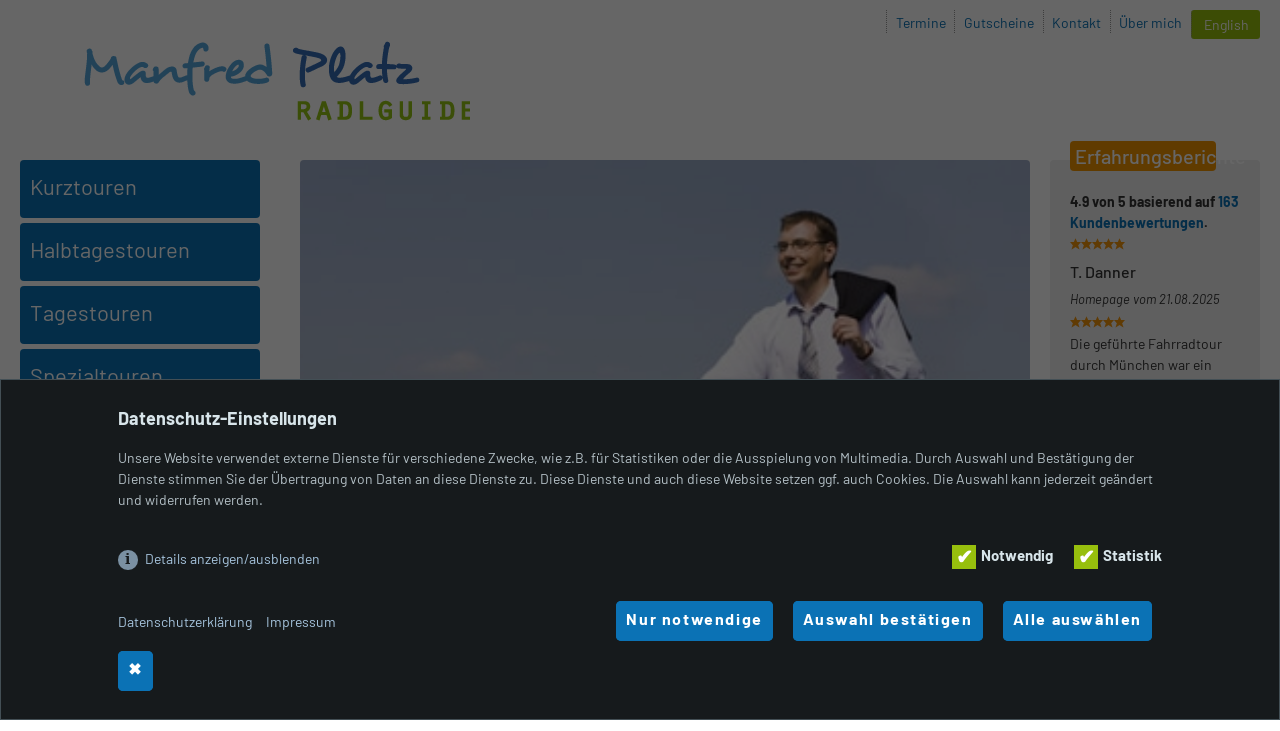

--- FILE ---
content_type: text/html; charset=utf-8
request_url: https://www.radlguide.de/de/fahrradtour-muenchen-it/ihr-arbeitsweg.html
body_size: 11817
content:
<!DOCTYPE HTML>
<html lang="de" prefix="og: http://ogp.me/ns#">
	<head>
		<base href="https://www.radlguide.de/"> 
		<meta http-equiv="content-type" content="text/html; charset=utf-8">
		<meta name="google" content="notranslate">

		<meta name="date" content="2025-05-09CET02:15:02">
		<meta name="robots" content="index,follow,noodp">
		<meta name="viewport" content="width=device-width, initial-scale=1.0, maximum-scale=5.0">

		<title>Radlguide Manfred Platz Tourplanung – Arbeitsweg planen und radeln</title>
		<meta name="description" lang="de" content="Radlguide Manfred Platz Individualangebote – Sie würden gerne mit dem Rad zur Arbeit fahren, wissen aber nicht wie? Kommen Sie auf mich zu.">
		<meta name="keywords" lang="de" content="Geführte Radtour, Tourplanung, Arbeitsweg, Radlguide, Manfred Platz">
		<link rel="canonical" href="https://www.radlguide.de/de/fahrradtour-muenchen-it/ihr-arbeitsweg.html" />

		<!--  ### start: opengraph - for social networks ### -->
		<meta property="og:title" content="Radlguide Manfred Platz Tourplanung – Arbeitsweg planen und radeln">
		<meta property="og:description" content="Radlguide Manfred Platz Individualangebote – Sie würden gerne mit dem Rad zur Arbeit fahren, wissen aber nicht wie? Kommen Sie auf mich zu.">
		<meta property="og:site_name" content="Manfred Platz Radlguide">
		<meta property="og:type" content="website">
		<meta property="og:url" content="https://www.radlguide.de/de/fahrradtour-muenchen-it/ihr-arbeitsweg.html">
		<meta property="og:image"  content="https://www.radlguide.de/images/ogimg/stadtfuehrung-fahrrad_muenchen___252.jpg">
		<meta property="og:image:type"  content="image/jpeg">
		<meta property="og:image:width"  content="1200">
		<meta property="og:image:height"  content="906">
		<meta property="og:image:alt"  content="Stadtführung mit Fahrrad in München">

		<meta property="fb:admins" content="100006640832445">
		<!--  ### end: opengraph ### -->	
<link rel="alternate" href="https://www.radlguide.de/en/individual-offers/way-to-work.html" hreflang="en" />
<link type="text/css" href="/assets/addons/project/styles/style.css" rel="stylesheet" media="screen" />
<link type="text/css" href="/assets/addons/project/styles/uniform.default.css" rel="stylesheet" />
<!-- 8#styles/jquery-ui.min.css-->
<!-- 8#js/date/jquery.timepicker.css-->
<!-- 8#js/date/bootstrap-datepicker.css-->
<!-- 8#styles/opentours.css-->
<!-- 8#styles/blog.css-->
    <style>/*consent_manager_frontend_dark_bottom_bar.css*/ @keyframes fadeIn{0%{opacity:0}100%{opacity:1}}@keyframes bottomIn{from{opacity:0;transform:translate(0%, 100%)}to{transform:translate(0%, 0%);opacity:1}}div.consent_manager-background{position:fixed;left:0;top:0;right:0;bottom:0;background:rgba(0, 0, 0, 0.6);display:flex;flex-direction:column;justify-content:center;align-items:center;padding:1em;z-index:999999;height:100%;width:100%;overflow:hidden;box-sizing:border-box;animation:fadeIn 0.2s;outline:0}div.consent_manager-wrapper{font-family:Verdana, Geneva, sans-serif;font-size:14px;line-height:1.5em;background:#161a1c;border:1px solid #434f55;color:#b3bfc5;position:absolute;bottom:0;right:0;width:100%;max-width:100%;max-height:85vh;overflow-y:auto;box-sizing:border-box;animation:bottomIn 0.4s}div.consent_manager-wrapper-inner{padding:2em;position:relative;max-width:1100px;margin:0 auto}div.consent_manager-hidden{display:none}div.consent_manager-script{display:none}.consent_manager-close-box{position:absolute;cursor:pointer;right:1.5em;top:1em;display:block;border-radius:50% !important;border:solid 2px #33383c;width:30px;height:30px;line-height:28px;background-color:#33383c;color:#d8e5ea;font-family:Arial;font-size:18px;padding:0;margin:0;opacity:0.5;transition:0.3s ease all}.consent_manager-close-box:hover{border-color:#4a5258;background-color:#4a5258;color:#f9fbfc;opacity:1}div.consent_manager-wrapper .consent_manager-headline{margin:0 0 1em 0;font-weight:bold;font-size:18px;color:#d8e5ea}div.consent_manager-wrapper p.consent_manager-text{margin:0 0 1.5em 0}div.consent_manager-cookiegroups{margin:0 0 1.5em 0}div.consent_manager-cookiegroup-checkbox{margin-bottom:1.5em}div.consent_manager-cookiegroups label{position:relative;font-weight:bold;font-size:15px;color:#d8e5ea;cursor:pointer}div.consent_manager-cookiegroups label>span{cursor:pointer}div.consent_manager-cookiegroups label>input[type="checkbox"]{filter:grayscale(1);filter:hue-rotate(225deg);transform:scale(1.6);margin:0 0.7em 0 0.2em;cursor:pointer}.consent_manager-wrapper input[type="checkbox"]:disabled,.consent_manager-cookiegroups label>input[type="checkbox"]:disabled+*{opacity:0.7;cursor:default}div.consent_manager-show-details{padding:0 0 1.5em 0}div.consent_manager-show-details .icon-info-circled{display:inline-block;line-height:1.2em;height:1.4em;cursor:pointer;color:#a6c4dd;border:none;background-color:transparent}div.consent_manager-show-details .icon-info-circled:hover{color:#81accf}div.consent_manager-show-details .icon-info-circled:before{color:#161a1c;background-color:#a6c4dd;opacity:0.7;content:"i";font-family:"Serif";font-weight:bold;display:inline-block;border-radius:50%;text-align:center;margin-right:7px;line-height:1.4em;height:1.4em;width:1.4em}button.consent_manager-save-selection,button.consent_manager-accept-all,button.consent_manager-accept-none{transition:0.3s ease all;background:#33383c;border:1px solid #33383c;color:#d8e5ea;padding:0.5em 2em;border-radius:3px;font-size:14px;font-weight:bold;text-align:center;display:block;min-height:3em;width:100%;margin-bottom:1em;cursor:pointer}button.consent_manager-save-selection:hover,button.consent_manager-accept-all:hover,button.consent_manager-accept-none:hover{background:#4a5258;border-color:#4a5258;color:#f9fbfc;text-decoration:none}div.consent_manager-sitelinks{margin:1.5em 0 0 0}div.consent_manager-sitelinks a{display:inline-block;margin:0.4em 1em 0.4em 0;color:#a6c4dd;text-decoration:none;cursor:pointer}div.consent_manager-sitelinks a:hover{color:#81accf;text-decoration:none}div.consent_manager-wrapper div.consent_manager-detail{margin-bottom:3em}div.consent_manager-wrapper div.consent_manager-detail a{color:#a6c4dd}div.consent_manager-wrapper div.consent_manager-detail a:hover{color:#81accf;text-decoration:none}div.consent_manager-wrapper div.consent_manager-detail div.consent_manager-cookiegroup-title{color:#d8e5ea;background-color:#2b3035;padding:5px 11px;margin:1.5em 0 0 0}div.consent_manager-wrapper div.consent_manager-cookiegroup-description{border-left:1px solid #2b3035;padding:5px 10px;background:#23272a}div.consent_manager-wrapper div.consent_manager-cookie{margin-top:3px;border-left:1px solid #2b3035;padding:5px 10px;background:#23272a}div.consent_manager-wrapper div.consent_manager-cookie span{display:block;margin-top:0.5em}@media only screen and (min-width:600px){div.consent_manager-cookiegroups{padding:1em 0 0 0;display:flex;flex-wrap:wrap;justify-content:flex-end;margin-bottom:0}div.consent_manager-cookiegroup-checkbox{margin-left:1.5em;margin-bottom:1em}div.consent_manager-show-details{text-align:right;padding:1.5em 0 1.5em 0;text-align:left !important;margin-top:-4em !important}div.consent_manager-buttons{display:flex;justify-content:flex-end;align-items:center}button.consent_manager-save-selection,button.consent_manager-accept-all,button.consent_manager-accept-none{display:inline-block;margin:0 0 0 0.5em;width:auto}div.consent_manager-sitelinks{margin:0 0 0 0}div.consent_manager-buttons-sitelinks{display:flex;justify-content:space-between;align-items:center;flex-direction:row-reverse}}</style>
    <script src="/index.php?consent_manager_outputjs=1&amp;lang=1&amp;a=21&amp;i=false&amp;h=true&amp;cid=79&amp;v=4.5.4&amp;r=&amp;t=17612276761" id="consent_manager_script" defer></script>
		<link rel="apple-touch-icon" sizes="57x57" href="/assets/addons/project//images/favicon/apple-icon-57x57.png">
		<link rel="apple-touch-icon" sizes="60x60" href="/assets/addons/project//images/favicon/apple-icon-60x60.png">
		<link rel="apple-touch-icon" sizes="72x72" href="/assets/addons/project//images/favicon/apple-icon-72x72.png">
		<link rel="apple-touch-icon" sizes="76x76" href="/assets/addons/project//images/favicon/apple-icon-76x76.png">
		<link rel="apple-touch-icon" sizes="114x114" href="/assets/addons/project//images/favicon/apple-icon-114x114.png">
		<link rel="apple-touch-icon" sizes="120x120" href="/assets/addons/project//images/favicon/apple-icon-120x120.png">
		<link rel="apple-touch-icon" sizes="144x144" href="/assets/addons/project//images/favicon/apple-icon-144x144.png">
		<link rel="apple-touch-icon" sizes="152x152" href="/assets/addons/project//images/favicon/apple-icon-152x152.png">
		<link rel="apple-touch-icon" sizes="180x180" href="/assets/addons/project//images/favicon/apple-icon-180x180.png">
		<link rel="icon" type="image/png" sizes="192x192"  href="/assets/addons/project//images/favicon/android-icon-192x192.png">
		<link rel="icon" type="image/png" sizes="32x32" href="/assets/addons/project//images/favicon/favicon-32x32.png">
		<link rel="icon" type="image/png" sizes="96x96" href="/assets/addons/project//images/favicon/favicon-96x96.png">
		<link rel="icon" type="image/png" sizes="16x16" href="/assets/addons/project//images/favicon/favicon-16x16.png">
		<link rel="manifest" href="/assets/addons/project//images/favicon/manifest.json">

		<meta name="msapplication-TileColor" content="#ffffff">
		<meta name="msapplication-TileImage" content="/assets/addons/project//images/favicon/ms-icon-144x144.png">
		<meta name="theme-color" content="#ffffff">
		<script>
			var isCurLangDe = true;
		</script>
	</head>
	<body>
		<!-- ### page_container ### -->
		<div id="page_container">

			<!-- ### HTML HEADER ### -->
			<div id="header">
				<div id="topnav">
					<ul>
						<li ><a href="https://www.radlguide.de/de/stadtfuehrung-termine/1-termine-fahrradtouren.html?ts=1768661257068" title="Termine">Termine</a></li>
						<li ><a href="https://www.radlguide.de/de/gutschein/gutscheine-beim-muenchner-radlguide.html" title="Gutscheine">Gutscheine</a></li>
						<li ><a href="https://www.radlguide.de/de/topnavigation/anfragekontakt.html" title="Kontakt">Kontakt</a></li>
						<li ><a href="https://www.radlguide.de/de/topnavigation/ueber-mich.html" title="Über mich">Über mich</a></li>
						<li  class="lang_en"><a href="https://www.radlguide.de/en/bike-tour/cycling-in-munich.html" title="English">English</a></li>
					</ul>
					<br class="clearfloat">
				</div>
				<!-- ### end id:topnav ### -->
  
				<!--Headline Header-->
				<div id="slogan"><a href="#">Radlguide für München</a></div>
		<!--Logo-->
				<div id="logo"><a href="https://www.radlguide.de/de/fuehrung/stadtfuehrung-muenchen-mit-fahrrad.html" title="Manfred Platz Radlguide"><img src="/assets/addons/project/images/logo.png" alt="Manfred Platz Radlguide" style="aspect-ratio:400 / 94;" /></a></div>
				<br class="clearfloat">
			</div>
			<!-- ### end id:header (topnav) ### -->

 
	<!-- ### CONTENT ### -->
	<div id="content"class="has_rgcstype_4"> 
		<!-- Content Container zwei Spalten-->
		<div class="content_container oneColumn"> 
			<!-- schmale Spalte 01-->
			<div class="sidebar_01" id="rgnavid">
				<div id="navigation">
					<!-- desktop navigation -->
					<ul id="menu" style="display: none";>
			<li>
				<a href="https://www.radlguide.de/de/stadtfuehrung-muenchen-kt/stadtfuehrung-mit-fahrrad.html"><span class="headline">Kurztouren</span></a>
			</li>
			<li>
				<a href="https://www.radlguide.de/de/radtour-muenchen-ht/stadtbesichtigung-muenchen-radtour.html"><span class="headline">Halbtagestouren</span></a>
			</li>
			<li>
				<a href="https://www.radlguide.de/de/tagestour-fahrrad-tt/gefuehrte-fahrradtour-in-muenchen.html"><span class="headline">Tagestouren</span></a>
			</li>
			<li>
				<a href="https://www.radlguide.de/de/fahrradfuehrung-st/stadtrundfahrt-muenchen-mit-fahrrad.html"><span class="headline">Spezialtouren</span></a>
			</li>
			<li>
				<a href="https://www.radlguide.de/de/fahrradguide-muenchen-ft/touren-nach-feierabend.html"><span class="headline">Abendtouren</span></a>
			</li>
			<li>
				<a href="https://www.radlguide.de/de/radreise-muenchen/radreise-mehrtagestour.html"><span class="headline">Radreisen</span></a>
			</li>
			<li id="curlevel1" class="active individual">
				<a href="https://www.radlguide.de/de/fahrradtour-muenchen-it/radltour-muenchen.html"><span class="headline">Individualangebote</span></a>
				
				<ul class="navi2" >
					<!-- <li><a  href="https://www.radlguide.de/de/fahrradtour-muenchen-it/ihre-individuelle-tour.html"><span class="headline">Ihre individuelle Tour</span></a></li> -->
					<li><a  href="https://www.radlguide.de/de/fahrradtour-muenchen-it/ihre-individuelle-tour.html"><span class="headline">Ihre individuelle Tour</span></a></li> 
					<!-- <li class="active"><a  class="active" href="https://www.radlguide.de/de/fahrradtour-muenchen-it/ihr-arbeitsweg.html"><span class="headline">Ihr Arbeitsweg</span></a></li> -->
					<li class="active"><a  class="active" href="https://www.radlguide.de/de/fahrradtour-muenchen-it/ihr-arbeitsweg.html"><span class="headline">Ihr Arbeitsweg</span></a></li> 
				</ul>
			</li>
</ul>

										<!-- mobile navigation -->
					<ul id="mobilmenu" style="display: none";>
			<li>
				<a href="https://www.radlguide.de/de/stadtfuehrung-muenchen-kt/stadtfuehrung-mit-fahrrad.html"><span class="headline">Kurztouren</span></a>
				
				<ul class="navi2" style="display:none">
					<!-- <li><a  href="https://www.radlguide.de/de/stadtfuehrung-muenchen-kt/muenchen-fuer-eilige.html"><span class="headline">München für Eilige</span></a></li> -->
					<li><a  href="https://www.radlguide.de/de/stadtfuehrung-muenchen-kt/muenchen-fuer-eilige.html">München für Eilige </a></li> 
					<!-- <li><a  href="https://www.radlguide.de/de/stadtfuehrung-muenchen-kt/muenchens-hotspots.html"><span class="headline">Münchens Hotspots</span></a></li> -->
					<li><a  href="https://www.radlguide.de/de/stadtfuehrung-muenchen-kt/muenchens-hotspots.html">Münchens Hotspots </a></li> 
				</ul>
			</li>
			<li>
				<a href="https://www.radlguide.de/de/radtour-muenchen-ht/stadtbesichtigung-muenchen-radtour.html"><span class="headline">Halbtagestouren</span></a>
				
				<ul class="navi2" style="display:none">
					<!-- <li><a  href="https://www.radlguide.de/de/radtour-muenchen-ht/muenchens-klassiker.html"><span class="headline">Münchens Klassiker</span></a></li> -->
					<li><a  href="https://www.radlguide.de/de/radtour-muenchen-ht/muenchens-klassiker.html">Münchens Klassiker </a></li> 
					<!-- <li><a  href="https://www.radlguide.de/de/radtour-muenchen-ht/muenchens-fluesse.html"><span class="headline">Münchens Flüsse</span></a></li> -->
					<li><a  href="https://www.radlguide.de/de/radtour-muenchen-ht/muenchens-fluesse.html">Münchens Flüsse </a></li> 
				</ul>
			</li>
			<li>
				<a href="https://www.radlguide.de/de/tagestour-fahrrad-tt/gefuehrte-fahrradtour-in-muenchen.html"><span class="headline">Tagestouren</span></a>
				
				<ul class="navi2" style="display:none">
					<!-- <li><a  href="https://www.radlguide.de/de/tagestour-fahrrad-tt/gruenes-muenchen.html"><span class="headline">Grünes München</span></a></li> -->
					<li><a  href="https://www.radlguide.de/de/tagestour-fahrrad-tt/gruenes-muenchen.html">Grünes München </a></li> 
					<!-- <li><a  href="https://www.radlguide.de/de/tagestour-fahrrad-tt/muenchens-badeseen.html"><span class="headline">Münchens Badeseen</span></a></li> -->
					<li><a  href="https://www.radlguide.de/de/tagestour-fahrrad-tt/muenchens-badeseen.html">Münchens Badeseen </a></li> 
					<!-- <li><a  href="https://www.radlguide.de/de/tagestour-fahrrad-tt/isarradweg.html"><span class="headline">Die Isar entlang</span></a></li> -->
					<li><a  href="https://www.radlguide.de/de/tagestour-fahrrad-tt/isarradweg.html">Die Isar entlang </a></li> 
					<!-- <li><a  href="https://www.radlguide.de/de/tagestour-fahrrad-tt/durch-das-wuermtal.html"><span class="headline">Durch das Würmtal</span></a></li> -->
					<li><a  href="https://www.radlguide.de/de/tagestour-fahrrad-tt/durch-das-wuermtal.html">Durch das Würmtal </a></li> 
					<!-- <li><a  href="https://www.radlguide.de/de/tagestour-fahrrad-tt/radtour-starnberger-see.html"><span class="headline">Rund um den Starnberger See</span></a></li> -->
					<li><a  href="https://www.radlguide.de/de/tagestour-fahrrad-tt/radtour-starnberger-see.html">Rund um den Starnberger See </a></li> 
				</ul>
			</li>
			<li>
				<a href="https://www.radlguide.de/de/fahrradfuehrung-st/stadtrundfahrt-muenchen-mit-fahrrad.html"><span class="headline">Spezialtouren</span></a>
				
				<ul class="navi2" style="display:none">
					<!-- <li><a  href="https://www.radlguide.de/de/fahrradfuehrung-st/willkommenstour.html"><span class="headline">Willkommenstour</span></a></li> -->
					<li><a  href="https://www.radlguide.de/de/fahrradfuehrung-st/willkommenstour.html">Willkommenstour </a></li> 
					<!-- <li><a  href="https://www.radlguide.de/de/fahrradfuehrung-st/muenchens-weisse-rose.html"><span class="headline">Münchens Weiße Rose</span></a></li> -->
					<li><a  href="https://www.radlguide.de/de/fahrradfuehrung-st/muenchens-weisse-rose.html">Münchens Weiße Rose </a></li> 
				</ul>
			</li>
			<li>
				<a href="https://www.radlguide.de/de/fahrradguide-muenchen-ft/touren-nach-feierabend.html"><span class="headline">Abendtouren</span></a>
				
				<ul class="navi2" style="display:none">
					<!-- <li><a  href="https://www.radlguide.de/de/fahrradguide-muenchen-ft/feierabendtouren-mit-fahrrad-termine.html?ts=1768661257.1978"><span class="headline">Termine</span></a></li> -->
					<li><a  href="https://www.radlguide.de/de/fahrradguide-muenchen-ft/feierabendtouren-mit-fahrrad-termine.html?ts=1768661257.1978">Termine </a></li> 
					<!-- <li><a  href="https://www.radlguide.de/de/fahrradguide-muenchen-ft/feierabendtour-mit-fahrrad-in-haidhausen.html"><span class="headline">Haidhausen</span></a></li> -->
					<li><a  href="https://www.radlguide.de/de/fahrradguide-muenchen-ft/feierabendtour-mit-fahrrad-in-haidhausen.html">Haidhausen </a></li> 
					<!-- <li><a  href="https://www.radlguide.de/de/fahrradguide-muenchen-ft/feierabendtour-mit-rad-in-bogenhausen.html"><span class="headline">Bogenhausen</span></a></li> -->
					<li><a  href="https://www.radlguide.de/de/fahrradguide-muenchen-ft/feierabendtour-mit-rad-in-bogenhausen.html">Bogenhausen </a></li> 
					<!-- <li><a  href="https://www.radlguide.de/de/fahrradguide-muenchen-ft/fahrradtour-nach-feierabend-in-die-maxvorstadt.html"><span class="headline">Maxvorstadt</span></a></li> -->
					<li><a  href="https://www.radlguide.de/de/fahrradguide-muenchen-ft/fahrradtour-nach-feierabend-in-die-maxvorstadt.html">Maxvorstadt </a></li> 
					<!-- <li><a  href="https://www.radlguide.de/de/fahrradguide-muenchen-ft/radtour-nach-feierabend-durch-ludwigsvorstadt-und-sendling.html"><span class="headline">Sendling</span></a></li> -->
					<li><a  href="https://www.radlguide.de/de/fahrradguide-muenchen-ft/radtour-nach-feierabend-durch-ludwigsvorstadt-und-sendling.html">Sendling </a></li> 
					<!-- <li><a  href="https://www.radlguide.de/de/fahrradguide-muenchen-ft/radfuehrer-muenchen-feierabendradeln-feierabendtouren-s-bahn-anbindung.html"><span class="headline">Buch Feierabendradeln</span></a></li> -->
					<li><a  href="https://www.radlguide.de/de/fahrradguide-muenchen-ft/radfuehrer-muenchen-feierabendradeln-feierabendtouren-s-bahn-anbindung.html">Buch Feierabendradeln </a></li> 
				</ul>
			</li>
			<li>
				<a href="https://www.radlguide.de/de/radreise-muenchen/radreise-mehrtagestour.html"><span class="headline">Radreisen</span></a>
				
				<ul class="navi2" style="display:none">
					<!-- <li><a  href="https://www.radlguide.de/de/radreise-muenchen/2-tagestour-starnberger-see-und-isarrauschen.html"><span class="headline">2-Tagestour: Starnberger See und Isarrauschen</span></a></li> -->
					<li><a  href="https://www.radlguide.de/de/radreise-muenchen/2-tagestour-starnberger-see-und-isarrauschen.html">2-Tagestour: Starnberger See und Isarrauschen </a></li> 
					<!-- <li><a  href="https://www.radlguide.de/de/radreise-muenchen/3-tagestour-viel-sehen-im-fuenfseenland.html"><span class="headline">3-Tagestour: Viel sehen im Fünfseenland</span></a></li> -->
					<li><a  href="https://www.radlguide.de/de/radreise-muenchen/3-tagestour-viel-sehen-im-fuenfseenland.html">3-Tagestour: Viel sehen im Fünfseenland </a></li> 
					<!-- <li><a  href="https://www.radlguide.de/de/radreise-muenchen/2-tagestour-hinaus-ins-dachauer-land.html"><span class="headline">2-Tagestour: Hinaus ins Dachauer Land</span></a></li> -->
					<li><a  href="https://www.radlguide.de/de/radreise-muenchen/2-tagestour-hinaus-ins-dachauer-land.html">2-Tagestour: Hinaus ins Dachauer Land </a></li> 
					<!-- <li><a  href="https://www.radlguide.de/de/radreise-muenchen/3-tagestour-der-bierkultur-auf-der-spur.html"><span class="headline">3-Tagestour: Der Bierkultur auf der Spur</span></a></li> -->
					<li><a  href="https://www.radlguide.de/de/radreise-muenchen/3-tagestour-der-bierkultur-auf-der-spur.html">3-Tagestour: Der Bierkultur auf der Spur </a></li> 
				</ul>
			</li>
			<li id="curlevel1" class="active individual">
				<a href="https://www.radlguide.de/de/fahrradtour-muenchen-it/radltour-muenchen.html"><span class="headline">Individualangebote</span></a>
				
				<ul class="navi2" style="display:none">
					<!-- <li><a  href="https://www.radlguide.de/de/fahrradtour-muenchen-it/ihre-individuelle-tour.html"><span class="headline">Ihre individuelle Tour</span></a></li> -->
					<li><a  href="https://www.radlguide.de/de/fahrradtour-muenchen-it/ihre-individuelle-tour.html">Ihre individuelle Tour </a></li> 
					<!-- <li class="active"><a  class="active" href="https://www.radlguide.de/de/fahrradtour-muenchen-it/ihr-arbeitsweg.html"><span class="headline">Ihr Arbeitsweg</span></a></li> -->
					<li class="active"><a  class="active" href="https://www.radlguide.de/de/fahrradtour-muenchen-it/ihr-arbeitsweg.html">Ihr Arbeitsweg </a></li> 
				</ul>
			</li>
			<li class="navseparator"></li>
				<li ><a href="https://www.radlguide.de/de/stadtfuehrung-termine/1-termine-fahrradtouren.html?ts=1768661257068" title="Termine">Termine</a></li>
				<li ><a href="https://www.radlguide.de/de/gutschein/gutscheine-beim-muenchner-radlguide.html" title="Gutscheine">Gutscheine</a></li>
				<li ><a href="https://www.radlguide.de/de/topnavigation/anfragekontakt.html" title="Kontakt">Kontakt</a></li>
				<li ><a href="https://www.radlguide.de/de/topnavigation/ueber-mich.html" title="Über mich">Über mich</a></li>
</ul>

									</div>
				<br class="clearfloat" />
			<!--Ende: schmale Spalte 01-->
			</div>
			<div class="mainContent" id="rgcstype_1">
					<div id="smslider" class="clearfix slider_all">
		<div id="smslides" class="slides_all">
			<div id="smslides_container" class="slides_container"><figure id="0" class="figure_media" itemprop="associatedMedia" itemscope="" itemtype="http://schema.org/ImageObject"><img src="/images/slidermaincolumn/fahrradfahrer___344.jpg" title="Fahrradfahrer" style="aspect-ratio:  801/603;width: 801px;" alt="Fahrradfahrer" fetchpriority="high" /><figcaption itemprop="caption description" class="figure_caption layout_onecolumn_hide layout_2column_hide layout_3column_hide">
											<span>Fahrradfahrer</span></figcaption>
						</figure><!-- slider format: 664x456 --></div>
			<a href="#" class="prev"><img src="/assets/addons/project/styles/images/arrow_left.svg" width="24px" height="43px" alt="Arrow Prev"></a>
			<a href="#" class="next"><img src="/assets/addons/project/styles/images/arrow_right.svg" width="24px" height="43px" alt="Arrow Next"></a> 
		</div>
	</div>
			</div>
			<div class="rightContent" id="rgcstype_4">
					<div class="xxx-hreview-wrapper">
		<div class="line"></div>
		<br class="clearfloat">
		<h2>Erfahrungsberichte</h2>

		<div class="xxx-hreview-aggregate">
			<span class="xxx-item">
				<span class="fn"><span class="xxx-value-title" title="Manfred Platz, Radlguide - Geführte Radtouren und Stadtführungen mit Fahrrad in München"></span></span>
			</span>
			<span class="xxx-rating">
				<span class="xxx-average">4.9</span>
				von 
				<span class="xxx-best">5</span>
			</span> 
			basierend auf
<a href="/de/topnavigation/erfahrungsberichte.html"><span class="votes">163</span> Kundenbewertungen</a>.
			<div class="xxx-rating_bar">
				<div style="width:98%;"></div>
			</div>
		</div>
			<div class="xxx-hreview">
				<span class="xxx-item">
					<span class="fn"><span class="xxx-value-title" title="Manfred Platz, Radlguide - Geführte Radtouren und Stadtführungen mit Fahrrad in München"></span></span>
				</span>
				<span class="xxx-reviewer"> E. Sonnenberger</span>
				<span class="xxx-attributes">
						Homepage vom
						<span class="xxx-dtreviewed">
							19.08.2025<span class="xxx-value-title" title="2025-08-19"></span>
						</span>
				</span>
				<div class="xxx-rating_bar">
					<span class="xxx-rating"><span class="xxx-value-title" title="5"></span></span>
					<div style="width:100% !important;"></div>
				</div>
				<span class="xxx-description">Es war eine sehr kurzweilige und interessante Tour durch Haidhausen mit einem sympathischen Guide. Gerne wieder. Vielen Dank Manfred.</span>
			</div>
<script type="application/ld+json">
    {
        "@context": "http://schema.org",
        "@type": "Product",
        "aggregateRating": {
            "@type": "AggregateRating",
            "ratingValue": "4.9202",
            "reviewCount": "163"
        },
        "description": "In M&uuml;nchen gibt es einiges zu sehen. Steigen Sie mit uns aufs Fahrrad und tauchen Sie in das M&uuml;nchner Leben ein. Nach einer kurzen Einf&uuml;hrung geht es entspannt los. Erleben Sie das bunte Treiben in der M&uuml;nchner Altstadt am Viktualienmarkt und beim Opernplatz und besuchen Sie mit uns die beliebten zentrumsnahen gr&uuml;nen Lungen der bayerischen Metropole wie der Hofgarten und der Englische Garten. Auch der zweitgr&ouml;&szlig;te Biergarten M&uuml;nchens sowie die beeindruckenden Eisbachsurfer liegen auf unserem Weg. Lassen Sie sich von den erfahrenen Tourguides in die auch sehr dunkle M&uuml;nchner Geschichte entf&uuml;hren und von Anekdoten fesseln. Das heutige M&uuml;nchen mit all seinem Charme, aber auch all seinen st&auml;dtischen Herausforderungen wird immer wieder Thema sein. An den Stopps bleibt Zeit, um Fotos zu machen, und keine Sorge: Die Radtour verl&auml;uft &uuml;berwiegend auf ruhigen Nebenstra&szlig;en und das Tempo erlaubt es, die Wege zu genie&szlig;en. Sie m&uuml;ssen kein Fahrradprofi sein.",
        "name": "Stadtf&uuml;hrung mit Fahrrad",
        "image": "https://www.radlguide.de/images/801x603/stadtfuehrung-muenchen-fahrrad_residenzpost___235.jpg",
        "offers": {
            "@type": "Offer",
            "availability": "http://schema.org/InStock",
            "price": "29",
            "priceCurrency": "EUR",
            "areaServed":
                [
                    {
                        "@type":"Place",
                        "address":
                            {
                                "@type":"PostalAddress",
                                "addressCountry":"Deutschland",
                                "addressRegion":"Bayern",
                                "addressLocality":"München",
                                "postalCode":"80469"
                            }
                    }
                ]
        }
    }
</script>			<p><a class="mehr" href="/de/topnavigation/erfahrungsberichte.html">
			 mehr Erfahrungsberichte 
			 </a></p>
</div>			</div>
		<!-- Ende: Content Container zwei Spalten-->
		</div>

		<!-- Content Container zwei Spalten-->
		<div class="content_container twoColumn"> 
			<!-- ### breite Spalte ### -->
			<div class="mainContent syncColumn" id="rgcstype_2">
				<div id="mcslider" class="clearfix slider_all">
		<div id="mcslides" class="slides_all">
			<div id="mcslides_container" class="slides_container"><figure id="0" class="figure_media" itemprop="associatedMedia" itemscope="" itemtype="http://schema.org/ImageObject"><img src="/images/slidermaincolumn/fahrradfahrer___344.jpg" title="Fahrradfahrer" style="aspect-ratio:  801/603;width: 801px;" alt="Fahrradfahrer" fetchpriority="high" /><figcaption itemprop="caption description" class="figure_caption layout_onecolumn_hide layout_2column_hide layout_3column_hide">
											<span>Fahrradfahrer</span></figcaption>
						</figure><!-- slider format: 801x603 --></div>
			<a href="#" class="prev"><img src="/assets/addons/project/styles/images/arrow_left.svg" width="24px" height="43px" alt="Arrow Prev"></a>
			<a href="#" class="next"><img src="/assets/addons/project/styles/images/arrow_right.svg" width="24px" height="43px" alt="Arrow Next"></a> 
		</div>
	</div>
	<div class="highlightHeadline"><span class="highlight">Individuell</span><h1>Ihr Arbeitsweg</h1></div>
<div class="anlese">
 Überfüllte öffentliche Verkehrsmittel, Stress im Berufsverkehr - starten Sie entspannt mit dem Fahrrad in den Arbeitstag.</div><div class="box faktentabelle">
    <table class="fakten">
        <tbody>
			<tr>
				<td class="td_01"><span>Leistung</span></td>
				<td class="td_02">Planung der Strecke nach Ihren Wünschen (ruhigere oder schnellere Strecken etc.)<br />
Gemeinsames Abfahren der Strecke<br />
Plan mit eingezeichneter Wegstrecke<br />
GPS-Koordinaten der Strecke<br />
</td>
			</tr>
			<tr>
				<td class="td_01"><span>Gruppenpreis</span></td>
				<td class="td_02">150,- €</td>
			</tr>
			<tr>
				<td class="td_01"><span>Hinweis</span></td>
				<td class="td_02">Das Angebot ist gültig für Arbeitswege innerhalb des Stadtgebiets Münchens! Auf Anfrage erhalten Sie den Preis für Strecken von außerhalb Münchens ins Stadtgebiet.</td>
			</tr>
		</tbody>
	</table>
</div>
<div class="txtimg text">
		<p>Wer mit dem Fahrrad zur Arbeit f&auml;hrt, f&uuml;r den beginnt die Freizeit, sobald er in die Pedale tritt &ndash; vorausgesetzt er nimmt den richtigen Weg: Wer nicht durch viel befahrene Autostra&szlig;en, sondern m&ouml;glichst auf Rad- und Kieswegen durch die gr&uuml;nen Lungen der Stadt radelt, kann sofort abschalten und genie&szlig;en &ndash; und verschafft sich ganz nebenbei auch noch die n&ouml;tige Fitness f&uuml;r den Alltag.<br /><br />Gerne plane ich f&uuml;r Sie die ideale Fahrradstrecke zwischen Ihrem Wohn- und Ihrem Arbeitsort, m&uuml;nchenweit und ganz nach Ihren W&uuml;nschen. Sprechen Sie mich an!</p>	<p class="clearfloat"></p>
</div>
<p class="clearfloat"></p><script>
	// just one click ...
	var isEnabled=true;
	
	function doDisableForm() {
		doLink = isEnabled;
		isEnabled = false;
		return doLink;
	}
</script>

<form action="https://www.radlguide.de/de/topnavigation/anfragekontakt.html" method="post" id="voucher" onclick="javascript: return doDisableForm();">
	<input type="hidden" id="tour" name="tour" value="Ihr Arbeitsweg">
	<div style="width:100%; text-align:center;">
		<p><input type="submit" value="ANFRAGE"></p>
	</div>
</form>
	<br class="clearfloat" />
				
			<!-- ### Ende: breite Spalte ### -->
			</div>
		<!-- ### schmale Spalte 02 ### -->
		<div class="sidebar_02 syncColumn"  id="rgcstype_3"> 
			<div class="rightContent clall" id="rgcstype_4">	<div class="xxx-hreview-wrapper">
		<div class="line"></div>
		<br class="clearfloat">
		<h2>Erfahrungsberichte</h2>

		<div class="xxx-hreview-aggregate">
			<span class="xxx-item">
				<span class="fn"><span class="xxx-value-title" title="Manfred Platz, Radlguide - Geführte Radtouren und Stadtführungen mit Fahrrad in München"></span></span>
			</span>
			<span class="xxx-rating">
				<span class="xxx-average">4.9</span>
				von 
				<span class="xxx-best">5</span>
			</span> 
			basierend auf
<a href="/de/topnavigation/erfahrungsberichte.html"><span class="votes">163</span> Kundenbewertungen</a>.
			<div class="xxx-rating_bar">
				<div style="width:98%;"></div>
			</div>
		</div>
			<div class="xxx-hreview">
				<span class="xxx-item">
					<span class="fn"><span class="xxx-value-title" title="Manfred Platz, Radlguide - Geführte Radtouren und Stadtführungen mit Fahrrad in München"></span></span>
				</span>
				<span class="xxx-reviewer"> T. Danner</span>
				<span class="xxx-attributes">
						Homepage vom
						<span class="xxx-dtreviewed">
							21.08.2025<span class="xxx-value-title" title="2025-08-21"></span>
						</span>
				</span>
				<div class="xxx-rating_bar">
					<span class="xxx-rating"><span class="xxx-value-title" title="5"></span></span>
					<div style="width:100% !important;"></div>
				</div>
				<span class="xxx-description">Die geführte Fahrradtour durch München war ein echtes Highlight! Es war sehr interessant, die Stadt auf diese Weise zu erkunden, und wir haben viele neue und spannende Informationen über München erfahren – selbst als  regelmäßige Besucher gab es noch einiges zu entdecken.
Ein besonderes Lob gilt unserem Guide Manfred: Er war ausgesprochen freundlich, sympathisch und hat mit viel Fachwissen und Begeisterung durch die Tour geführt. 
Vielen Dank Manfread</span>
			</div>
			<div class="xxx-hreview">
				<span class="xxx-item">
					<span class="fn"><span class="xxx-value-title" title="Manfred Platz, Radlguide - Geführte Radtouren und Stadtführungen mit Fahrrad in München"></span></span>
				</span>
				<span class="xxx-reviewer"> E. Sonnenberger</span>
				<span class="xxx-attributes">
						Homepage vom
						<span class="xxx-dtreviewed">
							19.08.2025<span class="xxx-value-title" title="2025-08-19"></span>
						</span>
				</span>
				<div class="xxx-rating_bar">
					<span class="xxx-rating"><span class="xxx-value-title" title="5"></span></span>
					<div style="width:100% !important;"></div>
				</div>
				<span class="xxx-description">Es war eine sehr kurzweilige und interessante Tour durch Haidhausen mit einem sympathischen Guide. Gerne wieder. Vielen Dank Manfred.</span>
			</div>
			<div class="xxx-hreview">
				<span class="xxx-item">
					<span class="fn"><span class="xxx-value-title" title="Manfred Platz, Radlguide - Geführte Radtouren und Stadtführungen mit Fahrrad in München"></span></span>
				</span>
				<span class="xxx-reviewer"> B. Schurk</span>
				<span class="xxx-attributes">
						Homepage vom
						<span class="xxx-dtreviewed">
							18.08.2025<span class="xxx-value-title" title="2025-08-18"></span>
						</span>
				</span>
				<div class="xxx-rating_bar">
					<span class="xxx-rating"><span class="xxx-value-title" title="5"></span></span>
					<div style="width:100% !important;"></div>
				</div>
				<span class="xxx-description">Schon die 2. Tour (Betriebsausflug, 16 Personen) mit Herrn Platz durch München, jeweils mit anderem Schwerpunkt. War wieder sehr gut organisiert und durchdacht und man lernt auch immer wieder etwas Neues, auch wenn man glaubt München zu kennen. Ist sicher nicht unsere letzte München-Radltour gewesen.</span>
			</div>
			<p><a class="mehr" href="/de/topnavigation/erfahrungsberichte.html">
			 mehr Erfahrungsberichte 
			 </a></p>
</div></div>											<div class="cl3_imgtext text layout_2column_show layout_onecolumn_show" style="width:100%;">
			<div class="cl3imgtxt_img"><a href="/de/gutschein/gutscheine-beim-muenchner-radlguide.html" title="Gutscheine beim Radlguide"><img src="/images/rightcolumn/gutscheinteaser___96.png" alt="Gutscheine beim Radlguide" title="Gutscheine beim Radlguide"/></a></div>			<div class="short layout_onecolumn_hide layout_2column_hide layout_3column_show"><p>Verschenken Sie eine Tour,  die Erstellung einer Fahrradstrecke oder einen Wertgutschein!</p><p><a href="/de/gutschein/gutscheine-beim-muenchner-radlguide.html">Zu den Gutscheinen</a></p></div><div class="long layout_onecolumn_show layout_2column_show layout_3column_hide"><p>Sie haben es eilig und benötigen heute noch ein Geschenk? Wählen Sie das passende Angebot, zahlen Sie online und schon wenig später erhalten Sie den Gutschein als PDF per E-Mail.</p><p>Verschenken Sie eine Tour, &nbsp;die Erstellung einer Fahrradstrecke oder einen Wertgutschein!</p><p><a href="/de/gutschein/gutscheine-beim-muenchner-radlguide.html">Zu den Gutscheinen</a></p></div>			<p class="clearfloat"></p>
		</div>
		<p class="clearfloat"></p>
		<div class="cl3_imgtext text layout_2column_show layout_onecolumn_show" style="width:100%;">
			<div class="cl3imgtxt_img"><img src="/images/rightcolumn/fahrradfahrer___68.jpg" alt="Radeln in die Arbeit" title="Radeln in die Arbeit"/></div>			<div class="short layout_onecolumn_hide layout_2column_hide layout_3column_show"><p>Machen Sie bei der Aktion "<strong>Mit dem Rad zur Arbeit</strong>" von ADFC Bayern, AOK, VBW, DGB, Bayrisches Staatsministerium für Umwelt und Gesundheit und Bundesministerium für Verkehr, Bau und Stadtentwicklung mit!</p><p><a target="_blank" rel="noopener noreferrer" href="https://www.mit-dem-rad-zur-arbeit.de/bayern/index.php" class="mehr">Mehr Informationen</a></p></div><div class="long layout_onecolumn_show layout_2column_show layout_3column_hide"><p>Machen Sie bei der Aktion "<strong>Mit dem Rad zur Arbeit</strong>" von ADFC Bayern, AOK, VBW, DGB, Bayrisches Staatsministerium für Umwelt und Gesundheit und Bundesministerium für Verkehr, Bau und Stadtentwicklung mit!</p><p><a target="_blank" rel="noopener noreferrer" href="https://www.mit-dem-rad-zur-arbeit.de/bayern/index.php" class="mehr">Mehr Informationen</a></p></div>			<p class="clearfloat"></p>
		</div>
		<p class="clearfloat"></p>
			<br class="clearfloat" />
		<!-- ### Ende: schmale Spalte 02 ### -->
		</div>
		</div>
	</div>
	<br class="clearfloat" />
	
	<!-- ### end: page_container ### -->
</div>

<!-- ### desktop FOOTER ### -->
<div id="footer"> <a href="#page_container" class="toTop"></a>
	<div class="footer">
		<div class="footer_left">
			<strong>Manfred Platz Radlguide</strong>
		</div>
		<div class="footer_center">
			Utzschneiderstr. 10, 80469 München, Deutschland<br />
			Tel:
			<a href="tel:004915772948549" id="de_phone_footer">
				 +49 157 729 48549
			</a> <br />
			Email: <a href="mailto:manfred.platz@radlguide.de" id="de_mail_footer">manfred.platz@radlguide.de</a>
		</div>
		<div class="footer_right">
			<a class="mehr" href="https://www.radlguide.de/de/blog/blog.html" title="Blog">Blog</a><BR>
			<a class="mehr" href="https://www.radlguide.de/de/topnavigation/partner.html" title="Partner">Partner</a><BR>
			<a class="mehr" href="https://www.radlguide.de/de/topnavigation/datenschutzerklaerung.html" title="Datenschutzerklärung">Datenschutzerklärung</a><BR>
			<a class="mehr" href="https://www.radlguide.de/de/topnavigation/impressum.html" title="Impressum">Impressum</a><BR>
		</div>
		<br class="clearfloat" />
	</div>
</div>
<script type="text/javascript" src="/assets/addons/project/js/jquery-1.7.1.min.js"></script>
<script type="text/javascript">

	var finalDone = false;
	var curfunction = "";
	var countscripts = 3;
	var countloadedscripts = 0;


	function doFinalLayout() {
		console.log("doFinalLayout: " + curfunction);
		if (! finalDone) {
						if(typeof initDatePicker == 'function'){
				console.log("call initDatePicker ...");
				initDatePicker();
			} else {
				console.log("function initDatePicker does not exist");
			}
						if(typeof mdtourinit == 'function'){
				console.log("call mdtourinit ...");
				mdtourinit();
			} else {
				console.log("function mdtourinit does not exist");
			}
						if(typeof initScreen == 'function'){
				console.log("call initScreen ...");
				initScreen();
			} else {
				console.log("function initScreen does not exist");
			}
						
		var navOffset = $('#navigation').offset().top;
		$(window).on('scroll', function() {
			if ($(window).scrollTop() > navOffset) {
				$('#navigation').addClass('sticky');
			} else {
				$('#navigation').removeClass('sticky');
			}
		});
		$('.toTop').on('click', function(event) {
			event.preventDefault(); // Verhindert das Standardverhalten (Neuladen)

			var target = $(this).attr('href'); // Holt das Ziel aus dem href-Attribut
			var targetOffset = $(target).offset().top; // Holt die Position des Ziels
			$('html, body').animate({
				scrollTop: targetOffset // Scrollt zum Ziel
			}, 500); // 1000 Millisekunden = 1 Sekunde
		});
		/* move social elements on bottom of slider - see slider module ... */
		$('div[id="social_2"]').append($('div[id="social_basic"]'));
		/* move stepper elements (order process) on bottom of slider - see slider module ... */
		$('div[id="stepper_2"]').append($('div[id="stepper-wrapper"]'));

		/* scroll to anchor, if set */
		var hash = window.location.hash;
		if (hash) {
			var target = $(hash);
			if (target.length) {
				var headerHeight = 0;
	            setTimeout(function () {
					if ($(window).width() <= 768 && $('.slicknav_menu').is(':visible')) {
						headerHeight = 90; // $('.slicknav_menu').outerHeight();
					} else {
					 	headerHeight = 0;
					}
					window.scrollTo(0, target.offset().top - headerHeight);
	            }, 300);

			}
		}
				
			finalDone = true;
			console.log("doFinalLayout - script:" + countloadedscripts + " of " + countscripts + "loaded.")
			console.log("doFinalLayout - Function: " + curfunction);
		}
	}


	function setScriptStatus(key) {
		curfunction = "setScriptStatus";
		scripts2load[key]=true;            
		countloadedscripts=countloadedscripts + 1;
		console.log("setScriptStatus - scripts loaded: " + countloadedscripts + "( of " + countscripts + ")");
		if (countloadedscripts == countscripts) {
			doFinalLayout();
		/*
			dofinal=true;
		} else {
			dofinal=false;
		*/
		}
		// cont=$( "#testlogout" ).html();
		// $("#testlogout").html(cont + "<BR>count loaded script: " + countloadedscripts + " of " + countscripts + "<BR>key: " + key + "<BR>dofinal:" + dofinal + "<BR>&nbsp;");
	}
	var scripts2load = new Array();
	 
	$.ajaxSetup({
		cache: true
	});

	scripts2load["0"]=false;

	console.log("script will be loaded: js/slides.min.jquery.js");
	$.getScript( "/assets/addons/project/js/slides.min.jquery.js" )
		.done(function( script, textStatus ) {
$('#smslides').slides({
				preload: false,
				preloadImage: '/assets/addons/project/loading.gif',
				play: 4000, // 50000,
				pause: 4000, // 50000,
				hoverPause: false // true
	});$('#mcslides').slides({
				preload: false,
				preloadImage: '/assets/addons/project/loading.gif',
				play: 4000, // 50000,
				pause: 4000, // 50000,
				hoverPause: false // true
	});			console.log("script loading successfull: js/slides.min.jquery.js");
			setScriptStatus("0");
		})
		.fail(function( script, textStatus ) {
			console.log("script loading failed: js/slides.min.jquery.js");
		    setScriptStatus("0");
		})	
	scripts2load["2"]=false;

	console.log("script will be loaded: js/jquery.uniform.min.js");
	$.getScript( "/assets/addons/project/js/jquery.uniform.min.js" )
		.done(function( script, textStatus ) {
$("input, textarea, button, a.f_button").uniform();
				$("select").not("#nostd_duration").uniform();
			console.log("script loading successfull: js/jquery.uniform.min.js");
			setScriptStatus("2");
		})
		.fail(function( script, textStatus ) {
			console.log("script loading failed: js/jquery.uniform.min.js");
		    setScriptStatus("2");
		})	
	scripts2load["9"]=false;

	console.log("script will be loaded: js/jquery.slicknav.js");
	$.getScript( "/assets/addons/project/js/jquery.slicknav.js" )
		.done(function( script, textStatus ) {
	var options = {
            label: '',
			duplicate: false,
			closedSymbol: '&#9658;',
			openedSymbol: '&#9660;',
            allowParentLinks: true,
			closeOnClick: true,
            showChildren: false,
            removeIds: false,
			brand:'<div class="boxlang"><a href="https://www.radlguide.de/en/bike-tour/cycling-in-munich.html" title="English"><img src="/assets/addons/project/styles/images/english.jpg" alt="English" width="20px" height="10px"/> English</a></div><div class="boxlogo"><a href="http://www.radlguide.de/de/fuehrung/stadtfuehrung-muenchen-mit-fahrrad.html"><img src="/assets/addons/project/styles/images/logo_mobil.png" alt="Manfred Platz Radlguide"/></a></div>',
    };
	$('body').css("background-image","none");
	$('#mobilmenu').slicknav(options);
	$('#mobilmenu li#curlevel1').attr("class","slicknav_parent slicknav_open");
	$('#mobilmenu li#curlevel1 a span.slicknav_arrow').html(options.openedSymbol);
	$('#mobilmenu li#curlevel1 ul').removeAttr("class");
	$('#mobilmenu li#curlevel1 ul').attr("style","display:block");
	$('#mobilmenu li#curlevel1 ul').attr("aria-hidden",false);
	$('#menu').removeAttr("style");
	$('.slicknav_menu .slicknav_btn').click(function() {
		  if ($(window).scrollTop()) {
			  offset = $('#menu').offset(); 			
			  offset.left -= 20;
			  offset.top -= 90;
	
			  $('html, body').animate({
				  scrollTop: offset.top,
				  scrollLeft: offset.left},function() {
					  $('#mobilmenu').slicknav('open');
				 });	
			}	 });			console.log("script loading successfull: js/jquery.slicknav.js");
			setScriptStatus("9");
		})
		.fail(function( script, textStatus ) {
			console.log("script loading failed: js/jquery.slicknav.js");
		    setScriptStatus("9");
		})	
</script>
</body>
</html>

--- FILE ---
content_type: text/css
request_url: https://www.radlguide.de/assets/addons/project/styles/style.css
body_size: 17816
content:
/* Font ###############################################*/
  @font-face {
    font-family: "Barlow";
    src: url("fonts/Barlow-Italic.eot");
    src: url("fonts/Barlow-Italic.eot?#iefix") format("embedded-opentype"),
      url("fonts/Barlow-Italic.woff2") format("woff2"),
      url("fonts/Barlow-Italic.woff") format("woff"),
      url("fonts/Barlow-Italic.ttf") format("truetype"),
      url("fonts/Barlow-Italic.svg#Barlow-Italic") format("svg");
    font-weight: normal;
    font-style: italic;
    font-display: swap;
  }

  @font-face {
    font-family: "Barlow";
    src: url("fonts/Barlow-ExtraBold.eot");
    src: url("fonts/Barlow-ExtraBold.eot?#iefix") format("embedded-opentype"),
      url("fonts/Barlow-ExtraBold.woff2") format("woff2"),
      url("fonts/Barlow-ExtraBold.woff") format("woff"),
      url("fonts/Barlow-ExtraBold.ttf") format("truetype"),
      url("fonts/Barlow-ExtraBold.svg#Barlow-ExtraBold") format("svg");
    font-weight: bold;
    font-style: normal;
    font-display: swap;
  }

  @font-face {
    font-family: "Barlow";
    src: url("fonts/Barlow-Black.eot");
    src: url("fonts/Barlow-Black.eot?#iefix") format("embedded-opentype"),
      url("fonts/Barlow-Black.woff2") format("woff2"),
      url("fonts/Barlow-Black.woff") format("woff"),
      url("fonts/Barlow-Black.ttf") format("truetype"),
      url("fonts/Barlow-Black.svg#Barlow-Black") format("svg");
    font-weight: 900;
    font-style: normal;
    font-display: swap;
  }

  @font-face {
    font-family: "Barlow";
    src: url("fonts/Barlow-BlackItalic.eot");
    src: url("fonts/Barlow-BlackItalic.eot?#iefix") format("embedded-opentype"),
      url("fonts/Barlow-BlackItalic.woff2") format("woff2"),
      url("fonts/Barlow-BlackItalic.woff") format("woff"),
      url("fonts/Barlow-BlackItalic.ttf") format("truetype"),
      url("fonts/Barlow-BlackItalic.svg#Barlow-BlackItalic") format("svg");
    font-weight: 900;
    font-style: italic;
    font-display: swap;
  }

  @font-face {
    font-family: "Barlow";
    src: url("fonts/Barlow-ExtraBoldItalic.eot");
    src: url("fonts/Barlow-ExtraBoldItalic.eot?#iefix")
        format("embedded-opentype"),
      url("fonts/Barlow-ExtraBoldItalic.woff2") format("woff2"),
      url("fonts/Barlow-ExtraBoldItalic.woff") format("woff"),
      url("fonts/Barlow-ExtraBoldItalic.ttf") format("truetype"),
      url("fonts/Barlow-ExtraBoldItalic.svg#Barlow-ExtraBoldItalic") format("svg");
    font-weight: bold;
    font-style: italic;
    font-display: swap;
  }

  @font-face {
    font-family: "Barlow";
    src: url("fonts/Barlow-ExtraLightItalic.eot");
    src: url("fonts/Barlow-ExtraLightItalic.eot?#iefix")
        format("embedded-opentype"),
      url("fonts/Barlow-ExtraLightItalic.woff2") format("woff2"),
      url("fonts/Barlow-ExtraLightItalic.woff") format("woff"),
      url("fonts/Barlow-ExtraLightItalic.ttf") format("truetype"),
      url("fonts/Barlow-ExtraLightItalic.svg#Barlow-ExtraLightItalic")
        format("svg");
    font-weight: 200;
    font-style: italic;
    font-display: swap;
  }

  @font-face {
    font-family: "Barlow";
    src: url("fonts/Barlow-BoldItalic.eot");
    src: url("fonts/Barlow-BoldItalic.eot?#iefix") format("embedded-opentype"),
      url("fonts/Barlow-BoldItalic.woff2") format("woff2"),
      url("fonts/Barlow-BoldItalic.woff") format("woff"),
      url("fonts/Barlow-BoldItalic.ttf") format("truetype"),
      url("fonts/Barlow-BoldItalic.svg#Barlow-BoldItalic") format("svg");
    font-weight: bold;
    font-style: italic;
    font-display: swap;
  }

  @font-face {
    font-family: "Barlow";
    src: url("fonts/Barlow-Bold.eot");
    src: url("fonts/Barlow-Bold.eot?#iefix") format("embedded-opentype"),
      url("fonts/Barlow-Bold.woff2") format("woff2"),
      url("fonts/Barlow-Bold.woff") format("woff"),
      url("fonts/Barlow-Bold.ttf") format("truetype"),
      url("fonts/Barlow-Bold.svg#Barlow-Bold") format("svg");
    font-weight: bold;
    font-style: normal;
    font-display: swap;
  }

  @font-face {
    font-family: "Barlow";
    src: url("fonts/Barlow-ExtraLight.eot");
    src: url("fonts/Barlow-ExtraLight.eot?#iefix") format("embedded-opentype"),
      url("fonts/Barlow-ExtraLight.woff2") format("woff2"),
      url("fonts/Barlow-ExtraLight.woff") format("woff"),
      url("fonts/Barlow-ExtraLight.ttf") format("truetype"),
      url("fonts/Barlow-ExtraLight.svg#Barlow-ExtraLight") format("svg");
    font-weight: 200;
    font-style: normal;
    font-display: swap;
  }

  @font-face {
    font-family: "Barlow";
    src: url("fonts/Barlow-Light.eot");
    src: url("fonts/Barlow-Light.eot?#iefix") format("embedded-opentype"),
      url("fonts/Barlow-Light.woff2") format("woff2"),
      url("fonts/Barlow-Light.woff") format("woff"),
      url("fonts/Barlow-Light.ttf") format("truetype"),
      url("fonts/Barlow-Light.svg#Barlow-Light") format("svg");
    font-weight: 300;
    font-style: normal;
    font-display: swap;
  }

  @font-face {
    font-family: "Barlow";
    src: url("fonts/Barlow-LightItalic.eot");
    src: url("fonts/Barlow-LightItalic.eot?#iefix") format("embedded-opentype"),
      url("fonts/Barlow-LightItalic.woff2") format("woff2"),
      url("fonts/Barlow-LightItalic.woff") format("woff"),
      url("fonts/Barlow-LightItalic.ttf") format("truetype"),
      url("fonts/Barlow-LightItalic.svg#Barlow-LightItalic") format("svg");
    font-weight: 300;
    font-style: italic;
    font-display: swap;
  }

  @font-face {
    font-family: "Barlow";
    src: url("fonts/Barlow-Medium.eot");
    src: url("fonts/Barlow-Medium.eot?#iefix") format("embedded-opentype"),
      url("fonts/Barlow-Medium.woff2") format("woff2"),
      url("fonts/Barlow-Medium.woff") format("woff"),
      url("fonts/Barlow-Medium.ttf") format("truetype"),
      url("fonts/Barlow-Medium.svg#Barlow-Medium") format("svg");
    font-weight: 500;
    font-style: normal;
    font-display: swap;
  }

  @font-face {
    font-family: "Barlow";
    src: url("fonts/Barlow-Regular.eot");
    src: url("fonts/Barlow-Regular.eot?#iefix") format("embedded-opentype"),
      url("fonts/Barlow-Regular.woff2") format("woff2"),
      url("fonts/Barlow-Regular.woff") format("woff"),
      url("fonts/Barlow-Regular.ttf") format("truetype"),
      url("fonts/Barlow-Regular.svg#Barlow-Regular") format("svg");
    font-weight: normal;
    font-style: normal;
    font-display: swap;
  }

  @font-face {
    font-family: "Barlow";
    src: url("fonts/Barlow-ThinItalic.eot");
    src: url("fonts/Barlow-ThinItalic.eot?#iefix") format("embedded-opentype"),
      url("fonts/Barlow-ThinItalic.woff2") format("woff2"),
      url("fonts/Barlow-ThinItalic.woff") format("woff"),
      url("fonts/Barlow-ThinItalic.ttf") format("truetype"),
      url("fonts/Barlow-ThinItalic.svg#Barlow-ThinItalic") format("svg");
    font-weight: 100;
    font-style: italic;
    font-display: swap;
  }

  @font-face {
    font-family: "Barlow";
    src: url("fonts/Barlow-MediumItalic.eot");
    src: url("fonts/Barlow-MediumItalic.eot?#iefix") format("embedded-opentype"),
      url("fonts/Barlow-MediumItalic.woff2") format("woff2"),
      url("fonts/Barlow-MediumItalic.woff") format("woff"),
      url("fonts/Barlow-MediumItalic.ttf") format("truetype"),
      url("fonts/Barlow-MediumItalic.svg#Barlow-MediumItalic") format("svg");
    font-weight: 500;
    font-style: italic;
    font-display: swap;
  }

  @font-face {
    font-family: "Barlow";
    src: url("fonts/Barlow-Thin.eot");
    src: url("fonts/Barlow-Thin.eot?#iefix") format("embedded-opentype"),
      url("fonts/Barlow-Thin.woff2") format("woff2"),
      url("fonts/Barlow-Thin.woff") format("woff"),
      url("fonts/Barlow-Thin.ttf") format("truetype"),
      url("fonts/Barlow-Thin.svg#Barlow-Thin") format("svg");
    font-weight: 100;
    font-style: normal;
    font-display: swap;
  }

  @font-face {
    font-family: "Barlow";
    src: url("fonts/Barlow-SemiBoldItalic.eot");
    src: url("fonts/Barlow-SemiBoldItalic.eot?#iefix") format("embedded-opentype"),
      url("fonts/Barlow-SemiBoldItalic.woff2") format("woff2"),
      url("fonts/Barlow-SemiBoldItalic.woff") format("woff"),
      url("fonts/Barlow-SemiBoldItalic.ttf") format("truetype"),
      url("fonts/Barlow-SemiBoldItalic.svg#Barlow-SemiBoldItalic") format("svg");
    font-weight: 600;
    font-style: italic;
    font-display: swap;
  }

  @font-face {
    font-family: "Barlow";
    src: url("fonts/Barlow-SemiBold.eot");
    src: url("fonts/Barlow-SemiBold.eot?#iefix") format("embedded-opentype"),
      url("fonts/Barlow-SemiBold.woff2") format("woff2"),
      url("fonts/Barlow-SemiBold.woff") format("woff"),
      url("fonts/Barlow-SemiBold.ttf") format("truetype"),
      url("fonts/Barlow-SemiBold.svg#Barlow-SemiBold") format("svg");
    font-weight: 600;
    font-style: normal;
    font-display: swap;
  }




/* Allgemein ###############################################*/
  body {
    margin: 0px;
    padding: 0px;
    -webkit-font-smoothing: subpixel-antialiased;
    
    font-family: 'Barlow', sans-serif;
    font-size: 110%;
    line-height: 1.5;
    color: #333333;
    background: #ffffff !important;
    background-image: url(images/background_01.jpg) !important;
    background-position: top left !important;
    background-repeat: no-repeat !important;
    background-attachment: fixed !important;
    background-size: 100% !important;
    -webkit-text-size-adjust:none;
    -webkit-hyphens: auto;
    -moz-hyphens: auto;
    hyphens: auto;
  }
  .clearfix:after {
    content: "";
    display: table;
    clear: both;
  }
  .clearfloat {
    clear: both;
    height: 0;
    font-size: 1px;
    line-height: 0px;
  }
  div{
    box-sizing: border-box;
  }
  strong, b{
      font-weight:600;
  }
  #first,
  .bf,
  hr {
    display: none;
  }
  a:active {
    outline: none;
  }
  a,
  span.spanmehr {
    color: #0b72b5;
    text-decoration: none;
    cursor: pointer;
  }
  a:hover,
  span.spanmehr:hover,
  a:active {
    color: #990000;
    text-decoration: underline;
    cursor: pointer;
  }
  a:focus,
  span.spanmehr:focus {
    color: #990000;
    cursor: pointer;
  }
  a img {
    border: none;
  }
  .cl3_imgtext div.short a,
  .cl3_imgtext div.long a,
  .txtimg a,
  a.pdflink,
  a.mehr {
    padding-top: 3px;
    padding-bottom: 3px;
    padding-left: 15px;
    position: relative;
    display: inline-block;
    }
  .cl3_imgtext div.short a::before,
  .cl3_imgtext div.long a::before,
  .txtimg a:before,
  a.pdflink::before,
  a.mehr::before{
    content: "〉";
    width: 20px;
    top:4px;
    left: 0px;
    font-size: 96%;
    padding-right: 5px;
    position: absolute;
    height: 20px;
  }

  /*
  a.pdflink {
    background-image: url(images/grey_navigation.png);
    background-repeat: no-repeat;
    background-position: 0px 0px;
    display: block;
    padding-left: 20px;
  }
  */
  a.backlink {
    background-image: url(images/grey_navigation-180.png);
    background-repeat: no-repeat;
    background-position: 0px 0px;
    display: block;
    padding-left: 20px;
    margin-bottom: 20px;
  }

  h1 {
      font-weight: 500;
    font-size: 180%;
    margin: 0px;
    padding: 0px;
    margin-bottom: 17px;
  }
  h2 {
      font-weight: 500;
      font-size: 140% !important;
      margin: 0px;
      padding: 0px;
      margin-bottom: 10px;
  }
  h3 {
      font-weight: 500;
    font-size: 120%;
    margin: 0px;
    padding: 0px;
    margin-bottom: 10px;
  }
  h1 span {
    color: #ffffff;
    background: #97bf0d;
    padding: 3px;
    width: 114px;
    text-align: center;
    -webkit-border-radius: 3px;
    -moz-border-radius: 3px;
    border-radius: 3px;
    margin-right: 3%;
    display: block;
    float: left;
    font-size: 60%;
    margin-top: -5px;
  }
  p {
    margin-top: 0px;
    padding-top: 0px;
  }
  .open h3,
  .closed h3,
  .open h2,
  .closed h2 {
    cursor: pointer;
    color: #0b72b5;
  }
  .open h3:hover,
  .closed h3:hover,
  .open h2:hover,
  .closed h2:hover {
    color: #990000;
    text-decoration: underline;
  }

  div.line {
    width: 100%;
    border-top: 1px solid #cccccc;
    margin-top: 10px;
    margin-bottom: 10px;
    clear: both;
    display:none;
  }
  ul.attachements {
    margin: 0;
    padding: 0;
    padding-top: 8px;
    list-style-type: none;
  }
  ul.attachements li {
    list-style-type: none;
    padding-left: 25px;
    padding-bottom: 8px;
    display: block;
    background-image: url(images//document.png);
    background-repeat: no-repeat;
    background-position: 0px 3px;
  }
  ul.attachements li.word {
    background-image: url(images//document-word.png);
  }
  ul.attachements li.pdf {
    background-image: url(images//document-pdf.png);
  }
  ul.attachements li.ppt {
    background-image: url(images//document-powerpoint.png);
  }
  ul.attachements li.excel {
    background-image: url(images//document-excel.png);
  }
  ul.attachements li.picture {
    background-image: url(images//image-empty.png);
    }
  ul.attachements li.video {
    background-image: url(images//film.png);
  }
  ul.attachements li.zip {
    background-image: url(images//document-zipper.png);
  }
  ul.attachements li.default {
    background-image: url(images//document.png);
  }
  div.linkliste ul,
  ul.link {
    margin: 0;
    padding: 0;
    padding-top: 8px;
    list-style-type: none;
  }
  div.linkliste ul li,
  ul.link li {
    list-style-type: none;
    padding-bottom: 8px;
    display: block;

  }
  div.linkliste ul li.rex-current,
  div.linkliste ul li a,
  ul.link li a::before,
  ul.link li.extern a
  ul.link li.intern a  {
  padding-left:18px;
  display:block;
  position:relative;
  }
  div.linkliste ul li.rex-current::before,
  div.linkliste ul li a::before,
  ul.link li a::before,
  ul.link li.extern a::before,
  ul.link li.intern a::before  {
  content:"〉";
  position:absolute;
  display:block;
  left:0px;

  display:inline-block;
  }
  div.linkliste ul li a.rex-current {
    color: #000000;
  }
  .inline-block {
    display: inline-block  !important;
  }
  .f_select .selector.active {
    border: none !important;
    width: auto !important;
    height: auto !important;
    padding-top: 0px !important;
    padding-bottom: 0px !important;
    padding-left: 10px !important;
  }
  .choicelabel {
    margin-left: 20px;
  }
/* Tabellen, Boxen ###############################################*/
  table {
    width: 100%;
  }
  td {
    padding: 0px;
    padding-bottom: 5px;
    padding-top: 5px;
    border-bottom: 1px dotted #cccccc;
  }
  td.fliesstext{
    border-bottom: none;
  }
  .box {
    width: 100%;
    padding: 0px;
    margin: 0px;
    margin-top:20px;
	/* MP-Rechange:
    margin-left:-15px; 
    margin-right:-15px;
	*/
    width: auto;
    padding-bottom: 10px;
    margin-bottom: 20px !important;
  }
  .box .box_header {
    padding: 0px 0px 5px 0px;
    margin: 0px 0px 5px 0px;
    color: #666666;
  }
  .box h3 {
    border-bottom: none;
    padding: 0px;
    margin: 0px;
  }
  .box_content {
    padding: 0px;
    clear: both;
  }
  .box_content .image span {
    display: block;
    line-height: 120%;
    font-style: italic;
    font-size: 90%;
  }
  .box .closed {
    background-image: url(images/grey_toggle-expand.png);
    background-repeat: no-repeat;
    background-position: left top;
    border-bottom: 1px dotted #cccccc;
    padding: 0px 0px 10px 22px !important;
    margin: 0px 0px 5px 0px;
  }
  .box .open {
    background-image: url(images/grey_toggle.png);
    background-repeat: no-repeat;
    background-position: left top;
    border-bottom: 1px dotted #cccccc;
    padding: 0px 0px 10px 22px !important;
    margin: 0px 0px 5px 0px;
  }
  .bottomnav ul {
    float: right;
    margin: 0;
    padding: 0;
    z-index: 2;
  }
  .bottomnav ul li {
    display: inline;
    list-style: none;
  }
  .bottomnav ul a {
    display: block;
    float: left;
    padding-left: 0.6em;
    padding-right: 0.6em;
    padding-bottom: 0px;
    font-size: 90%;
    text-decoration: none;
    font-weight: normal;
    border-left: 1px dotted #999999;
    padding-top: 2px;
  }
/* Container ###############################################*/
  #page_container {
    width:100%;
    max-width: 1400px;
    margin: 0 auto;
    text-align: left;
    padding: 20px;
    padding-top:10px;
    background: #ffffff;
    min-height: 550px;
  }

  .content_container {
    width:100%;
    max-width: 1360px;

  }
  .oneColumn .mainContent {
    float: right;
    width: calc(100% - 260px);
    margin-bottom: 70px !important;
  }
  .twoColumn .mainContent {
    float: left;
    width:100%;
    max-width: 870px; /* old: 850px; */
    margin-left: 260px !important; /* old 260px !important */
    padding-left: 0px; /* old 15px; */
    padding-right: 0px; /* old 30px; */
    box-sizing: border-box;
  }
  .content_container .sidebar_01 {
    /*float: left;*/
    width: 220px;
    position: relative;
    margin-right: 30px;
    height:0px;
  }
  .content_container .sidebar_02 .textundbild .image img,
  .content_container .sidebar_02 .textundbild .image{
      width:100% !important;
  }
  .slicknav_menu{display:none;}
/* Header ###############################################*/
  #header {
    position: relative;
    margin: 0px;
    padding: 0px;
    width:100%;
    max-width: 1380px;
    margin-bottom: 10px;
  }
  #topnav {
    position: absolute;
    top: 0px;
    right: 0px;
    width:90%;
    max-width: 1360px;
  }
  #topnav ul {
    float: right;
    margin: 0;
    padding: 0;
    z-index: 2;
  }
  #topnav ul li {
    display: inline;
    list-style: none;
  }
  #topnav ul a {
    display: block;
    float: left;
    padding-left: 0.6em;
    padding-right: 0.6em;
    padding-bottom: 0px;
    font-size: 90%;
    text-decoration: none;
    font-weight: normal;
    border-left: 1px dotted #999999;
    padding-top: 2px;
  }
/* li.lang ###############################################*/ 
  li.lang_de a {
    color: #ffffff;
    font-size: 95%;
    background-color: #97bf0d;
    padding: 4px !important;
    -webkit-border-radius: 3px;
    -moz-border-radius: 3px;
    border-radius: 3px;
    display: block;
    float: left;
    border: none;
    display: block;
	text-align: center;
	width: 60px;
  }
  li.lang_en a {
    color: #ffffff;
    font-size: 95%;
    background-color: #97bf0d;
    padding: 4px !important;
    -webkit-border-radius: 3px;
    -moz-border-radius: 3px;
    border-radius: 3px;
    display: block;
    float: left;
    border: none;
    display: block;
	text-align: center;
	width: 60px;
  }
  #header #slogan {
    display: none;
  }
  #header #slogan a {
    color: #adc4d6;
  }
  #header #slogan h1 {
    border: none;
  }
  #header #logo {
    width: 450px;
    padding-top: 30px;
    padding-bottom: 10px;
    padding-left: 42px;
    float: left;
    text-align: left;
    overflow: hidden;
  }

  /* request form redaxo */
  #rex-yform .form-group {
	margin-bottom: 30px;
  }
  .control-label {
    font-weight: bold;
  }
  /* max-width:1460px ###############################################*/    
    @media only screen and (max-width:1460px) {
      #header #logo {
        padding-left: 58px;
      }
    }
  /* max-width:1460px ###############################################*/    
    @media only screen and (max-width:1024px) {
     #header #logo {
        padding-left: 30px;
      }
    }
/* Footer ###############################################*/
  #footer {
    background: #0b72b5;
    width:100%;
    max-width: 1400px;
    margin: 0 auto;
    text-align: center;
    color: #ffffff;
    padding-top: 20px;
    padding-bottom: 40px;
	position: relative;
  }
  #footer a,
  #footer h3 {
    color: #ffffff !important;
  }
  #footer a:hover,
  #footer a:active,
  #footer a:focus {
    color: #eeeeee !important;
  }
  /* skowa start */
  .footer {
    width:100%;
    max-width: 1400px;
    margin: 0 auto;
    text-align: left;
    display: flex;
    flex-wrap: wrap;
  }
  #footer .footer .footer_left {
    width: 210px;
    text-align: left;
    margin-left: 280px;
  }
  #footer .footer .footer_center {
      width: calc(100% - 722px);
      text-align: left;
      
  }
  #footer .footer .footer_right {
      width: 210px;
      text-align: left;
      padding-right:10px;
  }
  .social .clearfix {
	position: relative;
	width: 100%; 
	height: 0px;
  }

  #footer a.toTop{
    display:block;
    position:absolute;
    width:50px;
    height:50px;
    top:-25px;
    border:1px solid #ffffff;
    background-color:#97bf0d;
    border-radius:50%;
    right:15px;
  }
  #footer a.toTop:hover,  #footer a.toTop:focus,  #footer a.toTop:active{
    background-color:#f29400;
  }
  #footer a.toTop:before{
    content: "〉";
    width: 50px;
    top: -5px;
    left: 8px;
    font-size: 140%;
    position: absolute;
    height: 50px;
    color: #ffffff;
    rotate: -90deg;
    text-align: center;
}
  /* max-width:1336px ###############################################*/    
  @media only screen and (max-width:1336px) {
    #footer .footer .footer_left {
      margin-left: 280px;
    }
  }
  /* max-width:1200px ###############################################*/  
  @media only screen and (max-width:1200px) {
    .footer {
      display: block;
    }
    #footer .footer .footer_center,
    #footer .footer .footer_left {
      width: 40%;
      float: left;
      margin-left: 300px;
    }
    #footer .footer .footer_right {
      width: 20%;
      float: right;
      margin-top: -30px;
    }
  }
  /* max-width:1024ppx ###############################################*/  
  @media only screen and (max-width:1024px) {

	#footer .footer .footer_center:not(:first-child) {
		margin-bottom: 20px !important;
	}
    
	#footer .footer .footer_center,
	#footer .footer .footer_right,
    #footer .footer .footer_left {
      margin-left: 270px;
	  width: 100%;
    }

	#footer .footer .footer_right {
		float: none;
		margin-top: 0px;
		width: 100%;
		padding-top: 20px !important;
	}
  }
  /* skowa end */
/* Sidebar 01 Navigation links ###############################################*/
  .oneColumn .sidebar_01 {
    display:block;
  }
  .content_container .sidebar_01 #navigation {
    margin-left: -40px; /*-40px; */
    margin-top: 0px;
    position: fixed;
    width: 240px;
    transition: transform 0.3s ease, background-color 0.3s ease, box-shadow 0.3s ease;
    transform: translateY(0);
  }
  .content_container .sidebar_01 #navigation.sticky{
    transform: translateY(-150px); /* Nach oben gleiten */
  }
  .content_container .sidebar_01 #navigation ul {
    margin: 0px;
    padding: 0px;
  }
  .content_container .sidebar_01 #navigation ul li {
    margin: 0px;
    padding: 0px;
    list-style: none;
  }
  .content_container .sidebar_01 #navigation a {
    display: block;
    margin: 0px;
    padding: 0px;
    padding-bottom: 5px;
    color: #ffffff;
    background: #0b72b5;
    padding: 10px;
    margin-bottom:5px;
    border-radius:4px;
  }
  .content_container .sidebar_01 #navigation li.individual a {
    background-color: #f29400 !important;
  }
  .content_container .sidebar_01 #navigation a:hover,
  .content_container .sidebar_01 #navigation li.active a {
    background: #97bf0d;
    text-decoration: none;
    color: #ffffff;
  }
  .content_container .sidebar_01 #navigation li.individual a:hover,
  .content_container .sidebar_01 #navigation li.individual a.active {
    background: #cc6600 !important;
    text-decoration: none;
    color: #ffffff;
  }
  .content_container .sidebar_01 #navigation a .headline {
    display: block;
    font-weight: 400;
    font-size: 140%;
    margin: 0px;
    padding: 0px;
    padding-bottom: 5px;
  }
  .content_container .sidebar_01 #navigation ul li ul li a {
    background: #d0df99 !important;
    font-size: 85% !important;
    font-weight: normal !important;
    padding-left: 30px;
    width: 200px;
    color: #0b72b5;
  }
  .content_container .sidebar_01 #navigation ul li.individual ul li a {
    background: #e9bc74 !important;
  }
  .content_container .sidebar_01 #navigation ul li.individual ul li a:hover,
  .content_container .sidebar_01 #navigation ul li.individual ul li a.active {
    background: #e9bc74 !important;
  }
  .content_container .sidebar_01 #navigation ul li.active ul li a {
    color: #0b72b5;
  }
  .content_container .sidebar_01 #navigation ul li ul li a:hover,
  .content_container .sidebar_01 #navigation ul li ul li.active a {
    text-decoration: none;
    color: #000000 !important;
  }


/* Sidebar 02 Navigation rechts ###############################################*/
  .content_container .sidebar_02 {
    float: right;
    width: 210px;
    /* overflow: hidden; */
	overflow: visible;
    font-size:90%;
  }
  .content_container .sidebar_02 .block{
    padding-bottom:20px;
  }
  .content_container .sidebar_02 img{
    width:100%;
    height:auto;
    border-radius:4px;
  }
  .content_container .sidebar_02 .linkliste p{
    padding-left:18px;
  }
  .content_container .sidebar_02 .linkliste p a{
    margin-left:-18px;
    font-weight: 500;
  }

/* Slider  ###############################################*/
.slider_all {
    position: relative;
    background: #ffffff;
    margin-bottom: 10px;

  }
  .slides_all {
    position: relative;
    top: 0px;
    left: 0px;
    z-index: 100;
  }
  .slider_all figure{
    border-radius:4px;
    overflow: hidden;
  }

  .slides_all .next,
  .slides_all .prev {
    position: absolute;
    top: calc(50% - 34px);
    width: 24px;
    height: 34px;
    display: block;
    z-index: 101;
    text-decoration: none;
    background-color: #fff;
    padding-bottom: 10px;
    opacity: 0.9;
	@media (max-width: 1024px) { 
		top: calc(50% - 24px);
		height:20px;
		width:10px;
    }
}
  .slides_all .next {
    right: 0px;
    left: auto;
  }

  .slides_all .prev {
    right: auto;
    left: 0px;
  }


  .slides_all .next img,
  .slides_all .prev img{
    height:30px !important;
    width:auto !important;
    margin-top:5px;
	margin-left:5px;
	@media (max-width: 1024px) { 
		height:20px !important;
	}
  }

  .slides_all .prev img{
	@media (max-width: 1024px) { 
		margin-left:0px;
	}
  }

  .slides_all .next img{
	@media (max-width: 1024px) { 
		margin-left:3px;
	}
  }

  .slides_all .pagination {
    margin: 10px auto 0;
    width: 100px;
  }
  .slides_all .pagination li {
    float: left;
    margin: 0 1px;
    list-style: none;
  }
  .slides_all .pagination li a {
    display: block;
    width: 12px;
    overflow: hidden;
    position:relative;
  }
  .slides_all  .pagination li a::before{
    content: "•";
    color: #ccc;
    font-size: 250%;
    position: absolute;
    left: 0px;
    line-height: 1;
    width: 12px;
    background-color: #fff;
    top: -10px;
  }
  .slides_all  .pagination li.current a::before{
    content:"•";
    color:#97bf0d;
  }
  .slides_all .slides_container figcaption{
    position: absolute;
    bottom: 20px;
    left: 20px;
    width:auto;
    max-width: 300px;
  }
  .slides_all .slides_container figcaption span{
    padding: 10px;
    background-color: #ffffff;
    opacity: .8;
    display: block;
    font-size:90%;
  }
  .slides_all .slides_container figcaption small{
    display:none;
  }

  .content_container .slider_all{
    margin-bottom:20px !important;
  }

  .content_container .slider_all, 
  .content_container .slides_container, 
  .content_container .slides_all, 
  .content_container .slides_control{
	margin:0px;
	padding:0px;
  }

  .content_container .slides_control figure{
	margin:0px;
	padding:0px;
	position:relative;
  }
  .content_container .slides_control figure img{
	margin:0px;
	padding:0px;
	object-position: center center;
	object-fit: cover;
  }

.content_container .slider_all,
.content_container .slider_all .slides_all, 
.content_container .slider_all .slides_all .slides_container,
.content_container .slider_all .slides_all .slides_container .slides_control,
.content_container .slider_all .slides_all .slides_container .slides_control figure,
.content_container .slider_all .slides_all .slides_container .slides_control img{
	width: 100% !important;
	height: auto !important;
}

/* specific size */
.has_rgcstype_4 .content_container.oneColumn #rgcstype_1,
.has_rgcstype_4 .content_container.oneColumn #rgcstype_1 #smslider,
.has_rgcstype_4 .content_container.oneColumn #rgcstype_1 #smslider .slides_all, 
.has_rgcstype_4 .content_container.oneColumn #rgcstype_1 #smslider .slides_all .slides_container,
.has_rgcstype_4 .content_container.oneColumn #rgcstype_1 #smslider .slides_all .slides_container .slides_control,
.has_rgcstype_4 .content_container.oneColumn #rgcstype_1 #smslider .slides_all .slides_container .slides_control figure,
.has_rgcstype_4 .content_container.oneColumn #rgcstype_1 #smslider .slides_all .slides_container .slides_control img{
	max-width: 664px !important;
	max-height: 100% !important;
	height: 456px !important;
	aspect-ratio: 664 / 456 !important;
}

.content_container.twoColumn #smslider,
.content_container.twoColumn #smslider .slides_all, 
.content_container.twoColumn #smslider .slides_all .slides_container,
.content_container.twoColumn #smslider .slides_all .slides_container .slides_control,
.content_container.twoColumn #smslider .slides_all .slides_container .slides_control figure,
.content_container.twoColumn #smslider .slides_all .slides_container .slides_control img,
.content_container.twoColumn #mcslider,
.content_container.twoColumn #mcslider .slides_all, 
.content_container.twoColumn #mcslider .slides_all .slides_container,
.content_container.twoColumn #mcslider .slides_all .slides_container .slides_control,
.content_container.twoColumn #mcslider .slides_all .slides_container .slides_control figure,
.content_container.twoColumn #mcslider .slides_all .slides_container .slides_control img{
	max-width: 870px !important;
	max-height: 100% !important;
	aspect-ratio: 870 / 652 !important;
}

.content_container.oneColumn #rgcstype_1,
.content_container.oneColumn #rgcstype_1 #slider,
.content_container.oneColumn #rgcstype_1 #slider .slides_all, 
.content_container.oneColumn #rgcstype_1 #slider .slides_all .slides_container,
.content_container.oneColumn #rgcstype_1 #slider .slides_all .slides_container .slides_control,
.content_container.oneColumn #rgcstype_1 #slider .slides_all .slides_container .slides_control figure,
.content_container.oneColumn #rgcstype_1 #slider .slides_all .slides_container .slides_control img{
	max-width: 1100px !important;
	max-height: 100% !important;
	aspect-ratio: 1100 / 443 !important;
}

	/* special slider top */
	.has_rgcstype_4 .oneColumn{
		display: flex;
		position: relative;
	}

	.has_rgcstype_4 .oneColumn .mainContent{
	    max-width: calc(68% - 260px);
	    max-height: 468px;
		margin-left: 10px;
		align-items: center;
		position: relative;
		flex:1
	}

  .has_rgcstype_4 .oneColumn #rgcstype_4.rightContent {
	width: 430px;
	height: 456px;

	transition: margin-left 0.5s ease;
	margin-left: 20px;

	background-color:#eeeeee;
    margin-right:0px;
    /* padding:30px; */
    border-radius:4px;
    position:relative;
    /* padding-top:50px; */
  }

/* standard tours */
  #rgcstype_4.rightContent .cl3_lstandardtours{
	padding:30px;
    padding-top:50px;
  }

  #rgcstype_4.rightContent .cl3_lstandardtours h2{
    font-size: 28px;
    position:absolute;
    left:30px;
    background-color:#f29400;
    padding:10px;
    padding-top:5px;
    padding-bottom:8px;
    line-height:1;
    top:-20px;
    border-radius:4px;
    color:#ffffff;
    rotate: -3deg;
  }
  #rgcstype_4.rightContent .cl3_lstandardtours .linkliste p{
    width:calc(49% - 15px);
    float:left;
    margin-left:15px;
  }
  #rgcstype_4.rightContent .cl3_lstandardtours .linkliste p a{
    margin-left:-15px;
    font-weight:500;
  }

  #rgcstype_4.rightContent .cl3_lstandardtours .linkliste p:nth-child(odd){
    padding-right:1%;
  }
  #rgcstype_4.rightContent .cl3_lstandardtours .linkliste p:nth-child(even){
    padding-left:1%;
  }

  /* basic layout rgcstype_3 and cl3_lstandardtours */
  #rgcstype_3 > .clall + .clall, #rgcstype_3 .rightContent .clall + .clall {
	margin-top: 50px; /* !important; */
  }	
  .has_rgcstype_4 .twoColumn #rgcstype_3 > .clall:nth-of-type(2) {
	margin-top: 0px; /* !important; */
  }

  #rgcstype_3 > div:not(:last-child) {
	margin-bottom: 20px;
  }  

  #rgcstype_3.sidebar_02 .rightContent {
    width:100%;
  }
  #rgcstype_3.sidebar_02 .cl3_lstandardtours {
    float: none;
    width: 100%;
    padding: 20px;
    position: relative;
    background-color: #eeeeee;
    border-radius:4px;
  }
  #rgcstype_3.sidebar_02 .cl3_lstandardtours h2{
    font-size: 20px;
    position:absolute;
    padding-top:5px;
    padding-bottom:8px;
    line-height:1;
    top:-20px;
    rotate: -3deg;
	width: 80%;
	max-width: 200px;
	text-align: center;
    background-color:#f29400;
    border-radius:4px;
    color:#ffffff;
  }
  #rgcstype_3.sidebar_02 .cl3_lstandardtours .linkliste{
	padding-top:10px;
  }
  #rgcstype_3.sidebar_02 .cl3_lstandardtours .linkliste p{
    width: calc(100% - 15px);
    float:none;
    margin-left:15px;
  }

  #rgcstype_3.sidebar_02 .cl3_lstandardtours .linkliste p:nth-child(odd),
  #rgcstype_3.sidebar_02 .cl3_lstandardtours .linkliste p:nth-child(even){
    padding:0px;
  }

  .termine > div {
	padding-left: 20px;
  }

  .termine.link{
	border-radius: 5px 5px 5px 5px;
	-moz-border-radius: 5px 5px 5px 5px;
	-webkit-border-radius: 5px 5px 5px 5px;
	border: 1px solid #bbbbbb;
	position:relative;
}
.termine.nolink{
	border-radius: 5px 5px 1px 1px;
	-moz-border-radius: 5px 5px 1px 1px;
	-webkit-border-radius: 5px 5px 1px 1px;
	border: 1px solid #bbbbbb;
	position:relative;
}

  .termine .headline .headlinetext,
  .termine .headline h2 {
	position:absolute;
	padding:5px; 
	background-color:#f29400;
	border-radius: 4px;
	color:#ffffff;top:-20px;
	border-bottom:5px;
	justify-content:center;
	text-align:center;
	line-height: 1;
	width:80%;
	max-width: 200px;
	text-align:center;
	rotate:-3deg;
  }
  .termine .headline .headlinetext a,  
  .termine .headline h2 a{color:white}
  .termine .headline .headlinetext {
	font-size:80%;
  }
  
  .termine.link .linkliste {
	align-items: flex-start;
	display: flex;
	flex-direction: column;
	margin-top:20px; /* 40px */
  }
  .termine .linkliste .row .tour {
	width: 65%;
	padding:unset;
	padding-right:3%;
	padding-top: 3%;
	padding-bottom: 3%;
}

  .termine .linkliste .row .tour .date {
		width:unset;
		float: unset;
		padding-left: 0px;
		padding-bottom: 5px;
  }

  .termine .linkliste .row div.img{
	max-width: 100% !important;
	width: 30%;
	padding-left: 3%;
  }
  .termine .linkliste .row div.img img{
	max-width: 100% !important;
  }


  .termine .linkliste .row .tour div.factcontainer .fact:last-of-type {
		padding-bottom: 8px;
  }

  .termine .row.even{background:#dddddd;}
.termine .row.odd{background:#ffffff;}
.termine .row{ width:100%;}
		
.termine .row .date{color:#4473b2; font-weight:bold; width:20%; float:left; display:block; padding:3%; padding-right:0;}
.termine .row .tour{ width:68%; float:right; display:block; padding:3%;}
.termine .row .dateline{color:#4473b2; font-weight:bold; width:94%; float:left; display:block; padding:3% 3% 0% 3%;}
.termine .row .tourline{ width:94%; float:left; display:block; padding:0% 3% 3% 3%;}
.termine .rrfooter {float:center; background:#4473b2;border-top: 1px solid #ffffff; font-weight:bold; padding:2%;text-align:center;}
.termine .rrfooter a{color:#ffffff;}
.termine .rrfooter:hover{background-color:#97bf0d;}

.cl3_otnexttourdates{background-color:#ffffff}

.termine .row.rgcstype3 .date{width:25%;}
.termine .row.rgcstype3 .tour{width:75%;font-weight:bold;}
.termine .row.rgcstype3 .factcontainer div{margin-left:25%;}

.oneColumn .rightContent#rgcstype_4 .cl3_otnexttourdates,
.oneColumn .rightContent#rgcstype_4 .cl3_otnexttourdates .termine.link{ width:100%; height:456px !important; max-height:100%; border:white; background-color:#eeeeee;}
.oneColumn .rightContent#rgcstype_4 .cl3_otnexttourdates .termine .headline{ display:flex; flex-direction:row; flex-wrap:wrap; justify-content:space-between; align-items:center;}
.oneColumn .rightContent#rgcstype_4 .cl3_otnexttourdates .termine .headline h2{border: #333333;}
.oneColumn .rightContent#rgcstype_4 .cl3_otnexttourdates .termine.link .linkliste .row.layout_3column_show{ display:flex; flex-direction:row; align-items:center; justify-content:space-between; background-color:#eeeeee;}
.oneColumn .rightContent#rgcstype_4 .cl3_otnexttourdates .rrfooter{ position:absolute; bottom:0px;width:100%;}

.oneColumn .rightContent#rgcstype_4 .cl3_otnexttourdates .termine.link .linkliste .row.layout_3column_show .tour{ 
	width: 100%;
	padding: 5%;
}
.oneColumn .rightContent#rgcstype_4 .cl3_otnexttourdates .termine.link .linkliste .row.layout_3column_show  .tour .date{ font-size:120%;}
.oneColumn .rightContent#rgcstype_4 .cl3_otnexttourdates .termine.link .linkliste .row.layout_3column_show  .tour h3{ font-size:170%;}
.oneColumn .rightContent#rgcstype_4 .cl3_otnexttourdates .termine.link .linkliste .row.layout_3column_show  .tour .factcontainer{ 
	margin-top:10px;
	margin-bottom:10px;
	font-weight:500;
}

/* third column ... */
.linkliste .row.layout_2column_hide.layout_3column_show .date,
.linkliste .row.layout_2column_hide.layout_3column_show .tour,
.linkliste .row.layout_2column_hide.layout_3column_show .factcontainer,
.linkliste .row.layout_2column_hide.layout_3column_show .factcontainer .fact {
	width: 100%;
	margin-left: unset;
}
.linkliste .row.layout_2column_hide.layout_3column_show .date,
.linkliste .row.layout_2column_hide.layout_3column_show .tour,
.linkliste .row.layout_2column_hide.layout_3column_show .factcontainer {
	padding-left: 10%;
}

     /* max-width:1024px ###############################################*/	 
     @media only screen and (max-width:1024px) {
	#rgcstype_3 > #rgcstype_4 .xxx-hreview-wrapper {
		padding-top:20px;
	}
	
	  #rgcstype_3.sidebar_02 .cl3_otnexttourdates {
		width: 100%;
	  }
	  
      #rgcstype_3.sidebar_02 .cl3_lstandardtours:after{
        content:"";
        display:table;
        height:1px;
        width:100%;

      }
      #rgcstype_3.sidebar_02 .cl3_lstandardtours .linkliste p{
        width:calc(49% - 15px);
        float:left;
        margin-left:15px;
      }
      #rgcstype_3.sidebar_02  .rightContent .cl3_lstandardtours .linkliste p a{
        margin-left:-15px;
        font-weight:500;
      }
    
      #rgcstype_3.sidebar_02 .cl3_lstandardtours .linkliste p:nth-child(odd){
        padding-right:1%;
      }
      #rgcstype_3.sidebar_02 .cl3_lstandardtours .linkliste p:nth-child(even){
        padding-left:1%;
      }
	  #rgcstype_3 .clall + .clall,
	  #rgcstype_3 .rightContent .clall + .clall {
		margin-top: 30px !important;
	  }
	  
     }

	@media only screen and (max-width:890px) {
		#rgcstype_1 #slider .slides_all .slides_container .slides_control figure figcaption {
			display: none;
		}
	}
		 
    /* max-width:768px ###############################################*/
    @media only screen and (max-width:768px) {
	  #rgcstype_1 #slider .slides_all .slides_container .slides_control figure figcaption {
		display: block;
	  }
    }

	@media only screen and (max-width:650px) {
		#rgcstype_1 #slider .slides_all .slides_container .slides_control figure figcaption {
			display: none;
		}
	}
	
    /* max-width:450px ###############################################*/    
    @media only screen and (max-width:450px) {
      #rgcstype_3.sidebar_02 .cl3_lstandardtours  .linkliste p{
        width:100%;
        float:none;
        margin-left:15px;
      }
  
      #rgcstype_3.sidebar_02 .cl3_lstandardtours .linkliste p:nth-child(odd){
        padding-right:0;
      }
      #rgcstype_3.sidebar_02 .cl3_lstandardtours .linkliste p:nth-child(even){
        padding-left:0;
      }
    }

	/* tourteaser ###############################################*/
  .tourteaser {
    box-sizing: border-box;
    /* width: calc(100% +60px); */
    padding: 3%;
    background: #eee;
    margin-top: 40px;
    margin-bottom: 40px; /* orig: 10px */
    /* margin-left: -30px; margin-right: -30px; */
    /* Start: MPADD */
    border-radius: 4px;   /* skowa */
    /* End: MPADD */
  }
  .tourteaser .box_header {
    margin-bottom: 2%;
  }
  .tourteaser .box_header:after {
    content: "";
    display: table;
    clear: both;
  }
  .tourteaser .box_header h2 {
    margin-top:0px;
    padding-top:0px;
  }
  .tourteaser .box_header h3 span {
    color: #ffffff;
    font-size: 95%;
    background: #97bf0d;
    padding: 3px;
    width: 114px;
    text-align: center;
    -webkit-border-radius: 3px;
    -moz-border-radius: 3px;
    border-radius: 3px;
    margin-right: 3%;
    display: block;
    float: left;
  }
  .tourteaser .img {
    width: 150px;
    float: left;
  }
  .tourteaser .img img {
    width: 100%;
    height: auto;
    border-radius:4px;
  }
  .tourteaser .text {
    margin-top: 0px;
    padding-top: 0px;
    float: right;
    height: auto;
    width: calc(100% - 170px) !important;
  }

  .tourteaser .bestseller {
    margin-top: 10px;
    padding-top: 0px;
    height: auto;
  }
  .tourteaser .bestseller img {
    width: 150px;
    height: auto;
  }
  .tourteaser span.highlight {
    margin-top: 3px;
    margin-bottom: 3%;
  }
  .tourteaser span.highlight2 {
    background: #cc6600;
    margin-top: 3px;
    margin-bottom: 3%;
    color: #ffffff;
    padding: 3px;
    width: 114px;
    text-align: center;
    -webkit-border-radius: 3px;
    -moz-border-radius: 3px;
    border-radius: 3px;
    margin-right: 3%;
    display: block;
    float: left;
    font-size: 10pt;
    margin-top: -5px;
  }
  span.highlight {
    margin-top: 3px;
    margin-bottom: 3%;
    color: #ffffff;
    font-size: 95%;
    background: #97bf0d;
    padding: 3px;
    width: 144px;
    text-align: center;
    -webkit-border-radius: 3px;
    -moz-border-radius: 3px;
    border-radius: 3px;
    margin-right: 3%;
    display: block;
  }
  /* skowa */
  .tourteaser .box_header{
    display:flex;
    align-items: flex-start;
  }
  .tourteaser .box_header span.highlight {
    margin: 0px;
    width:150px;
    box-sizing: border-box;
    margin-right:20px;
  }
  .tourteaser .box_header a {
    display:block;
  }
  
  .tourteaser.termine{
    background: #cfe8f9;
  }
  .tourteaser.termine span.highlight {
    background: #0b72b5;
  }
  .tourteaser.buch {
    background: #fbe0b5;
  }
  .tourteaser.buch span.highlight {
    background: #f29400;
  }
  /* max-width:550px ###############################################*/    
  @media only screen and (max-width:550px) {
    .tourteaser .box_header{
      display:block;

      align-items: flex-start;
    }
    .tourteaser .box_header span.highlight {
      width:100%;
      margin-bottom:10px;
      box-sizing: border-box;
      margin-right:0px;
    }
  }

  /* highlightHeadline - modul 01 ueberschrift ###############################################*/  
  .highlightHeadline{
    padding-bottom:20px;
    display: flex;
    align-items: center;
    align-items: stretch;
  }
  .highlightHeadline   span.highlight {
    margin-top: 0px;
    margin-bottom: 0px;
    display: flex;
    align-items: center;
    justify-content: center;
  }
  .highlightHeadline h1,
  .highlightHeadline h2,
  .highlightHeadline h3{
    margin-bottom: 0px;
    display:block;
    line-height:1;
  }
   /* max-width:500px ###############################################*/    
   @media only screen and (max-width:500px) {
    .highlightHeadline{
      padding-bottom:20px;
      display: block;
    }
    .highlightHeadline   span.highlight {
      margin-top: 0px;
      margin-bottom: 10px;
      display: block;
      width:100%;
    }
  }
/* table.fakten ###############################################*/
  table.fakten {
    width: 100%;
    }
  table.fakten .td_01 {
    vertical-align: top;
    width:20%;
  }
  table.fakten .td_02 {
    vertical-align: top;
    padding-left: 0px;
  }
  table.fakten .td_01 span {
    color: #97bf0d;
    font-weight: 500;
    text-align: left;
    margin-right: 10%;
    display: block;
  }
/* anlese ###############################################*/ 
  .anlese {
    font-weight: 500;
    font-size: 100%;
    margin-bottom: 20px;
    margin-top: 20px;
  }
  .anlese .bestseller {
    margin-top: 0px;
    padding-top: 0px;
    height: auto;
    float: right;
    margin-left: 10px;
  }
  .anlese .bestseller img {
    width: 120px;
    height: auto;
  }


/* Forms ###############################################*/ 
  fieldset {
    margin-bottom: 10px;
    padding: 15px; /* skowa */
    width: auto; /* skowa */
    border:none;
    border: 1px solid #cccccc; /* skowa */
    border-radius:4px; /* skowa */
  }
  .formgen {
    margin-bottom: 10px;
    padding: 15px;
    width: auto;
    border: none;
    border: 1px solid #cccccc;
    border-radius: 4px;
  }
 /* skowa end */
  .formgen label {
    padding-right: 10px;
	color: #0b72b5;
  }
  .formgen input,
  .formgen textarea,
  .formgen select {
    float: left;
    margin-bottom: 10px;
  }
  .formgen .form-control,
  .formgen .formtext,
  .formgen .formtextfield {
    width: 100%;
    padding: 8px;
  }
  .formgen .datum .form-control {
    width: 80px !important;
    min-width: 60px !important;
  }
  .formgen br {
    clear: both;
  }
  .alert,
  .forminfo,
  .has-error,
  .formerror {
    color: #cc0000 !important;
    font-weight: bold !important;
  }
  .datum {
    margin-left:-10px;
    margin-right:-10px;
  }

  .datum label{
    margin-left:10px;
  }

  .datum div.selector {
    margin-left:10px;
    margin-right:10px;
  }
  .datum div.selector[id*="year"] {
    width: 60px !important;
  }
  .datum div.selector[id*="month"] {
    width: 80px !important;
  }
  .datum div.selector[id*="day"] {
    width: 40px !important;
  }

  .datum .selector span,
  .datum .selector select.date_day,
  .datum .selector select.date_month,
  .datum .selector select.date_year {
    width: 50px !important;
  }
  .formgen .checkspan {
    display: block;
    /*width: 240px;
    margin-left: 130px !important;*/
  }
  .formgen .checkspan input.formcheck {
    float: left !important;
  }
  .formgen .checkbox label {
    float: right !important;
    width: 220px !important;
  }
  .formgen .checkspan label {
    float: right !important;
    width: calc(100%  - 50px) !important;
  }
  .button span {
    width: auto !important;
  }
  input[step]{
    border:none;
    background-color:#eeeeee;
    font-size: 16px;
    font-family: 'Barlow', sans-serif;
    font-weight: normal;
    padding: 8px;
    color: #777;
    outline: 0;
    width: 100%;
    box-sizing: border-box;
    width:100px;
  }
/* Stepper ###############################################*/
  .stepper-wrapper {/*margin-top: auto; */margin-top: 70px; margin-bottom:10px; display: flex; justify-content: space-between; margin-bottom: 20px; /* new */width:60%; min-width:430px;
    @media (max-width: 470px) { min-width: 330px; }
    @media (max-width: 400px) { min-width: 0px; display: none; }
  }
  .stepper-item { position: relative; display: flex; flex-direction: column; align-items: center; flex: 1; font-size: 12px; }
  .stepper-item::before { position: absolute; content: ""; border-bottom: 2px solid #ccc; width: 100%; top: 10px/*30px*/; left: -50%; z-index: 2;}
  .stepper-item::after { position: absolute; content: ""; border-bottom: 2px solid #ccc; width: 100%; top: 10px/*30px*/; left: 50%; z-index: 2;}
  .stepper-item .step-counter { position: relative; z-index: 5; display: flex; justify-content: center; align-items: center;/* old - width: 60px; height: 60px; */width:1.5rem; height:1.5rem; border-radius: 50%; background: #ccc; margin-bottom: 6px;}
  .step-counter.nstepcur, .step-counter.nstepdone { border: 0.5px solid #346CB4; font-weight: bold; background-color: #346CB4; color: #ffffff;}
  .step-name { top:-25px; position:absolute; }
  .step-name.nstepcur, .step-name.nstepdone { font-weight: bold; color: #346CB4;}

  .step-counter.nstepdoagain, .step-counter>a.nstepdoagain { font-weight: bold; background-color: #346CB4; color: #ffffff; }
  .step-name.nstepdoagain { font-weight: bold; color: #346CB4; text-decoration: none; }
  .step-name>a.nstepdoagain::before {	content: "〉"; font-size: 96%; padding-right: 4px;}
  .step-counter.nstepdeact { background-color: #ffffff; color: #d1d0d0; border: solid}
  .step-name.nstepdeact { font-weight: bold; color: #d1d0d0;}
  .stepper-item:first-child::before { content: none;}
  .stepper-item:last-child::after { content: none; }

  .fortschritt{margin-top:10px;text-align: center;}
  .fortschritt span,
  .fortschritt a{background-position:5px 3px;background-repeat:no-repeat;padding:3px;padding-left:25px;padding-right:5px;height:20px;display:inline-block;margin-right:5px;height:20px;font-size:95%;}
  .stepduty,.stepopt{background-image:url(images/grey_navigation.png);}
  .stepcur{background-color:#346CB4;background-image:url(images/grey_navigation-000-white.png);color:#ffffff;-webkit-border-radius:3px;-moz-border-radius:3px;border-radius:3px;}
  .stepdeact{background-image:url(images/grey_navigation_hell.png);color:#999999;}
/* text textundbild ###############################################*/  
  .textundbild #ganzesBild img{
    width:100% !important;
  }

/* #voucher ###############################################*/ 
  #voucher .wert {
    margin-bottom: 10px;
  }
  #voucher label {
    font-weight: bold;
  }
  #voucher fieldset h3,
  #voucher fieldset.firstForm label {
    display: block;
    font-size: 110%;
    margin-bottom: 10px;
    color: #0b72b5;
  }
  #voucher fieldset .selector,
  #voucher fieldset .checker,
  #voucher fieldset .button,
  #voucher fieldset .radio,
  #voucher fieldset .uploader {
    display: inline-block;
    vertical-align: top;
  }
  #voucher fieldset p span.text {
    display: inline-block;
    width: 90%;
  }
  #voucher label span {
    font-weight: normal;
    font-size: 90%;
    color: #000000;
  }

  #voucher fieldset.secForm label {
    float: left;
    width: 41%;
    font-size: 100%;
    color: #000000;
    margin-right: 2%;
    margin-bottom: 10px;
  }
  #voucher fieldset p {
    clear: both;
  }
  #voucher input[type="text"] {
    width: 100%;
  }
  #voucher input#personen {
    width: 20%;
  }
  #voucher div.preis {
    background: #c4d3ee;
    margin-bottom: 10px;
    -webkit-border-radius: 3px;
    -moz-border-radius: 3px;
    border-radius: 3px;
    padding: 3%;
    width: 100%;
    color: #000000;
  }
  #voucher div.preis p {
    border-bottom: 1px solid #ffffff;
    padding-bottom: 5px;
    padding-top: 5px;
    clear: both;
    overflow: auto;
  }
  #voucher div.preis span.left {
    float: left;
    width: 70%;
    display: block;
  }
  #voucher div.preis span.right {
    float: right;
    text-align: right;
    width: 25%;
    display: block;
  }
  #voucher div.preis span.right #span_sum {
    font-weight: bold;
  }
  table.voucher_all {
    width: 100%;
  }
  table.voucher_all td {
    padding-bottom: 10px;
  }
  table.voucher_all td.headline {
	padding-top: 20px !important;
	font-size: 1.1em;
    font-weight: bold;
    padding-bottom: 0px;
  }
  #voucher input[type="text"],
  form#voucher .text {
    position: relative;
  }
  form#voucher .text img {
    display: inline-block;
    margin-top: -3px;
    position: absolute;
  }

/* tab-container ###############################################*/ 
  .tab-container{
      margin-left: 0px;
      margin-right: 0px;
      width: 100%;
  }
  .etabs {
    margin: 0;
    padding: 0;
  }
  .tab {
    display: inline-block;
    zoom: 1;
    border-bottom: none;
  }

  .tab a {
    font-size: 18px;
    line-height: 2em;
    display: block;
    padding: 0 15px;
    outline: none;
  }
  .tab a:hover {
    text-decoration: underline;
  }
  .tab.active {
    padding-top: 6px;
    position: relative;
    top: 1px;
    background-color:#eee;
    border-top-left-radius: 4px;
    border-top-right-radius: 4px;
  }
  .tab a.active {
    font-weight: 600;
  }
  .tab-container .panel-container {
    background: #fff;
    border: solid #666 1px;
    padding: 10px;
  }
  .tab-container div.active {
    margin-bottom: 20px;
    padding: 3%;
    width: 100%;
    background-color:#eee;
    box-sizing: border-box;
  }

  table.etabsfakten {
    width: 100%;
  }
  table.etabsfakten .td_01 {
    vertical-align: top;
  }
  table.etabsfakten .td_02 {
    vertical-align: top;
    padding-left: 0px;
  }
  table.etabsfakten .td_01 span {
    color: #97bf0d;
    font-weight: 600;
    width: 90px;
    text-align: left;
    margin-right: 10%;
    display: block;
  }

/* #multidaydiv ###############################################*/ 
  #multidaydiv div.preis {
    background: #9eb4d9;
    margin-bottom: 10px;
    -webkit-border-radius: 3px;
    -moz-border-radius: 3px;
    border-radius: 3px;
    padding: 3%;
    width: 100%;
    box-sizing: border-box;
    color: #ffffff;
  }
  #multidaydiv div.preis p {
    border-bottom: 1px solid #ffffff;
    padding-bottom: 5px;
    padding-top: 5px;
    clear: both;
    overflow: auto;
  }
  #multidaydiv div.preis span.left {
    float: left;
    width: 70%;
    display: block;
  }
  #multidaydiv div.preis span.right {
    float: right;
    text-align: right;
    width: 25%;
    display: block;
  }
  #multidaydiv div.preis span.right #span_sum {
    font-weight: bold;
  }
  #multidaydiv label {
    font-weight: bold;
  }
  #multidaydiv fieldset h3,
  #multidaydiv fieldset.firstForm label {
    display: block;
    font-size: 110%;
    margin-bottom: 20px;
    padding-top: 10px;
    color: #0b72b5;
  }
  #multidaydiv fieldset .selector,
  #multidaydiv fieldset .checker,
  #multidaydiv fieldset .button,
  #multidaydiv fieldset .radio,
  #multidaydiv fieldset .uploader {
    display: inline-block;
    vertical-align: top;
  }
  #multidaydiv fieldset p span.text {
    display: inline-block;
    width: 90%;
  }
  #multidaydiv label span {
    font-weight: normal;
    font-size: 90%;
    color: #000000;
  }
  #multidaydiv fieldset.secForm p label {
    float: left;
    width: 41%;
    font-size: 100%;
    color: #000000;
    margin-right: 2%;
  }
  #multidaydiv fieldset p {
    clear: both;
  }
  #multidaydiv input[type="text"] {
    width: 55%;
  }
  #multidaydiv input#personen {
    width: 20%;
  }
  #multidaydiv span.text {
    width: 90%;
    float: right;
    display: block;
    color: #333333;
  }
  #multidaydiv span.text b {
    display: block;
    color: #990000;
  }
  #multidaydiv span.texterror {
    width: 90%;
    float: right;
    display: block;
    color: #cc0000;
  }
  #multidaydiv span.error {
    font-weight: bold;
    color: #cc0000;
  }
  #multidaydiv .selector {
    display: block;
  }
  #multidaydiv .contact {
    clear: both;
    padding-bottom: 20px;
  }
  #multidaydiv .contact span.label {
    float: left;
    width: 30%;
    margin-bottom: 10px;
  }
  #multidaydiv .contact span.labelerror {
    float: left;
    width: 30%;
    margin-bottom: 10px;
    color: #cc0000 !important;
    font-weight: bold !important;
  }
  #multidaydiv .contact input.text {
    float: right;
    width: 65%;
  }
  #multidaydiv .feuerEis {
    float: right;
    width: 40%;
  }
  #multidaydiv .f_select .selector{
      width:88%;
      float:right;
      margin-bottom:5px;
  }
  #multidaydiv .f_select #labelez,
  #multidaydiv .f_select #labeldz{
      margin-bottom:5px;
  }

/* hreview ###############################################*/ 
  .hreview-aggregate {
    background: #ededed;
    padding: 3%;
    padding-bottom: 3%;
    width: 94%;
    margin-bottom: 10px;
  }
  .hreview br,
  .hreview-aggregate br {
    height: 0px !important;
    padding: 0px !important;
    margin: 0px !important;
  }
  .hreview {
    padding-bottom: 15px;
  }
  .hreview .item {
  }
  .hreview .reviewer {
    border-bottom: 1px solid #cccccc;
    width: 100%;
    padding-bottom: 5px;
    display: inline-block;
    font-weight: bold;
  }
  .hreview .description {
    width: 100%;
  }
  .hreview .attributes {
    border-bottom: 1px solid #cccccc;
    display: block;
    width: 100%;
    font-style: italic;
    padding-top: 2px;
    padding-bottom: 2px;
    margin-bottom: 4px;
  }
  .hreview .item .rating_bar {
    margin-bottom: 2px;
  }
  .rating_bar {
    width: 55px;
    background: url(images/star_x_grey.png) 0 0 repeat-x;
  }
  .rating_bar div {
    height: 12px;
    background: url(images/star_x_orange.png) 0 0 repeat-x;
  }
  .ratingaggregate_bar {
    width: 110px;
    background: url(images/star_x_grey.png) 0 0 repeat-x;
  }
  .ratingaggregate_bar div {
    height: 24px;
    background: url(images/star_x_orange.png) 0 0 repeat-x;
  }

  .xxx-hreview-wrapper{
    padding-left: 20px;
	padding-right: 20px;
    padding-top: 0px;
	padding-bottom: 20px;
    background: #eeeeee;
    /* margin-top:40px; */
    border-radius: 4px;
  }

  .xxx-hreview-wrapper h2{
	margin-top:-40px !important;
	padding:5px;
	background-color:#f29400;
	border-radius: 4px;
	color:#ffffff;top:-5px;
	border-bottom:5px;
	justify-content:center;
	text-align:center;
	max-width: 200px;
	width:80%;
	line-height: 1;
	text-align:center;
	rotate:-3deg;
  }  
  /*renaming cause of google interpretation*/
  .xxx-hreview-aggregate {
    padding-bottom: 3%;
    width: 100%;
    margin-top: 20px;
    font-weight:bold;
  }

  .xxx-hreview br,
  .xxx-hreview-aggregate br {
    height: 0px !important;
    padding: 0px !important;
    margin: 0px !important;
  }
  .xxx-hreview {
    padding-bottom: 30px;
  }

  .xxx-hreview .xxx-reviewer {
    width: 100%;
    padding-bottom: 5px;
    display: inline-block;
    font-weight: 500;
    font-size:110%;
  }
  .xxx-hreview .xxx-description {
    width: 100%;
  }
  .xxx-hreview .xxx-attributes {
    display: block;
    width: 100%;
    font-style: italic;
    padding-top: 2px;
    padding-bottom: 2px;
    margin-bottom: 4px;
    font-size:90%;
  }
  .xxx-hreview .xxx-item .xxx-rating_bar {
    margin-bottom: 2px;
  }
  .xxx-rating_bar {
    width: 55px !important;
    background: url(images/star_x_grey.png) 0 0 repeat-x;
    margin-bottom: 5px;
    margin-top:5px;
  }
  .xxx-rating_bar div {
    height: 12px;
    background: url(images/star_x_orange.png) 0 0 repeat-x;
    width:auto !important;
  }
  .xxx-ratingaggregate_bar {
    width: 110px;
    background: url(images/star_x_grey.png) 0 0 repeat-x;
  }
  .xxx-ratingaggregate_bar div {
    height: 24px;
    background: url(images/star_x_orange.png) 0 0 repeat-x;
    
  }

  .adminComment{
	margin-top:10px;
	background-image: url(images/commentArrow.png);
	background-position: left top;
	background-repeat: no-repeat;
	padding-left:40px;
	padding-top:5px;
	}

  /* social media ###############################################*/ 
  .facebook,
  #___plusone_0 {
    height: 50px !important;
  }

  .socialm_rating {
	display: inline-flex !important;
	align-items: center !important; 
	gap: 4px !important;
  }

  .socialm_img {
	height: 25px;
	width: auto;
 	vertical-align: middle;	
  }
/* cookie banner ###############################################*/ 
  .cc-revoke,
  .cc-window {
    font-size: 10px !important;
  }
  .cc-banner .cc-btn:last-child {
    min-width: 40px !important;
  }
  div.consent_manager-wrapper {
    font-family: 'Barlow', sans-serif !important;
  }
  div.consent_manager-buttons .button{
    margin:10px;
  }

  /* MPADD: hiding/showing elements, texte/images 01 - text mit bild etc */
  .layout_onecolumn_hide,
  .layout_2column_hide,
  .layout_3column_show {
    display: block;
  }
  .layout_3column_hide {
    display: none;
  }
  div.txtimg {
    width:100%;
	hyphens: auto;
	-webkit-hyphens: auto;
  }
  div.txtimg .txtimg_ganz{
    margin:0px; 
    padding-bottom:10px; 
    display:block;	
    width:100%;
  }
  div.txtimg .txtimg_r{
    float:right;  
    padding-left:20px;
    padding-bottom:10px;
    text-align:right;	
  }
  div.txtimg .txtimg_l{
    float:left; 
    margin-right:20px; 
    padding-bottom:10px;
  }
  div.txtimg img { width: 100%; }
  div.txtimg .txtimg_ganz img{ max-width: 870px}
  div.txtimg .halb img { max-width: 435px; }
  div.txtimg .drittel img { max-width: 290px}
  div.txtimg .viertel img { max-width: 218px}
  div.txtimg .achtel img { max-width: 109px}

  div.txtimg .caption{ padding-bottom:5px; }

  .cl3imgtxt_img img {
    max-width:100% !important;
    width:auto !important;	
  }

/* Media Queries ##########################################################################*/
/* max-width:1460px ###############################################*/ 
  @media only screen and (max-width:1460px) {
    .content_container .sidebar_01 #navigation {
      margin-left: 10px; /* old: 0px; */
    }

	.oneColumn .mainContent {
      float: right;
      width: calc(100% - 280px);
      margin-bottom: 30px;
    }
    .content_container .sidebar_01 {
      width: 250px;
    }
    .twoColumn .mainContent {
      width: calc(100% - 510px);
      max-width: 840px; /* old: 800px; */
      margin-left: 280px !important;
      padding-left: 0px;
    }
  }
/* landscape IPAD ###############################################*/  
  @media only screen and (orientation: landscape) and (max-height: 895px) {
    .oneColumn .sidebar_01 #navigation {
      position: relative;
    }
  }
/* max-width:1280px ###############################################*/  
  @media only screen and (max-width:1280px){
      #header,
      #page_container {
          width: 100%;
      }

      .content_container{
          width: 100%;
      }
      .twoColumn .mainContent {
          width:calc(100% - 510px);
          min-height: auto !important;
      }
  

      .content_container .sidebar_01 #navigation {
          margin-left: 0px;
      }
      #rgcstype_2 .xxx-hreview-wrapper,
      .tourteaser,.tab-container  {
          width: 100%;
          margin-left: 0px;
          margin-right: 0px;
      }
      .tourteaser .box_header a,
      .tourteaser .text {
          width: calc(100% - 170px) !important;
      }
  }

  /* handling new slider: show / hide */
  .has_rgcstype_4 .oneColumn #rgcstype_4,
  .has_rgcstype_4 .oneColumn #rgcstype_1{
	margin-bottom: 30px;
	display: block;
  }
  .has_rgcstype_4 .twoColumn #rgcstype_3 #rgcstype_4,
  .has_rgcstype_4 .twoColumn #rgcstype_2 #mcslider{
	display: none;
  } 

  @media only screen and (max-width:1400px) {
	#rgcstype_3 .clall + .clall, 
	#rgcstype_3 .rightContent .clall + .clall {
	  margin-top: 50px !important;
	}
  
	.has_rgcstype_4 .oneColumn #rgcstype_4,
	.has_rgcstype_4 .oneColumn #rgcstype_1{
		margin-bottom: 0px !important;
		margin-top: 0px !important;
		display: none;
	  }  
	  .has_rgcstype_4 .twoColumn #rgcstype_3 #rgcstype_4,
	  .has_rgcstype_4 .twoColumn #rgcstype_2 #mcslider{
		display: block;
	  }
	  .has_rgcstype_4 .twoColumn #rgcstype_3 #rgcstype_4 .cl3_lstandardtours {
		padding: 12px 12px 12px 12px;
		padding-top: 25px;
		margin-top: 0px;
		margin-bottom: 30px;
	  }

  }
  /* end: handling new slider: show / hide */

  /* max-width:1199px ###############################################*/    
  @media only screen and (max-width:1199px) {
    #page_container {
        width: 100%;
        background-image: none;
        position: relative;
        box-sizing: border-box;
    }

	div.txtimg .halb img {
		max-width: 309px !important;
	}
  }

/* max-width:1024px ###############################################*/       
  @media only screen and (max-width:1024px) {
    body {
      background-image: none;
      background: #ffffff;
      font-size: 100%;
    }

    #topnav {
        left: auto;
        width: 80%;
        right: 0px; /* skowa */
    }
    .oneColumn {
        position: relative;
    }
    .oneColumn:after{
      content:"";
      display:table;
      height:0px;
      clear:both;
    }
    .oneColumn .sidebar_01 {
        float: left;
        width: 200px;
        position: relative;
        margin-right: 30px;
        min-height: 0px; /* skowa */
    }

    .oneColumn .sidebar_01 #navigation {
        width: 200px;
        left:20px;
    }

    .oneColumn .sidebar_01 #navigation ul li ul li a {
        padding-left: 30px;
        width: 160px;
    }
    .content_container .sidebar_01 #navigation a .headline {
        font-size: 120%;
    }

    .oneColumn .mainContent {
        float: right;
        width: calc(100% - 250px);
        margin-left: 0px;
        padding-left: 0px;
        margin-bottom: 30px;
    }
    .twoColumn{
      width: 100%;
    }
    .twoColumn .sidebar_01 {
        display: none !important;
    }

    .twoColumn .mainContent {
      float: right;
      width: calc(100% - 250px);
      margin-left: 0px;
      margin-bottom: 30px;
      padding-right: 0px;
      padding-left: 0px;
      margin-bottom: 30px;
    }

    .twoColumn .sidebar_02 {
      height: auto !important;
      min-height: auto !important;
      width: calc(100% - 250px) !important;
      padding-left: 0px;
      float: right;
      margin-left: 0;
      margin-right: 0;
      border-top: 1px solid #ccc;
      padding-top:30px;
      font-size:100%;
      display:flex;
      flex-direction: row;
      flex-wrap: wrap;
      justify-content: space-between;
      align-items: flex-start;
    }
    .twoColumn .sidebar_02 .clearfloat{
      display:none;
    }
    .twoColumn .sidebar_02 .block,
    .twoColumn .sidebar_02 .text,
    .twoColumn .sidebar_02 .tourbox,
    .twoColumn .sidebar_02 .ctype2hide {
      width: 100% !important; /* skowa */
      box-sizing: border-box;
      margin-bottom: 20px;
    }
    .twoColumn .sidebar_02 .ctype2hide div{
      width: 100% !important;
    }
    .twoColumn .sidebar_02 .termine.link .linkliste {
      align-items: flex-start;
      display: flex;
      flex-direction: column;
    }
    .twoColumn .sidebar_02 .block:nth-child(even){
      padding-right: 0px;
    }
    .twoColumn .sidebar_02 img{
        width: 100% !important;
        height: auto !important;
    }
    
    .twoColumn .sidebar_02 .block.stadtfuehrungen .rex-navi1 br{
      display:none;
    }

	#rgcstype_3 > div {
		margin-bottom: 20px !important;
	}

	#rgcstype_3 > div:first-of-type {
		margin-top: 30px !important;
	}	

    .cl3_imgtext {
        border-radius: 4px; /* skowa */
        background-color: #eeeeee; /* skowa */
        padding: 15px; /* skowa */
    }
    div.txtimg .halb img {
      max-width: 402px !important;
    }

    .tourteaser{
      margin-top: 20px;
    }
    .tourteaser .box_header a {
      width: calc(100% - 150px);
    }
    .tourteaser .bestseller img,
    .tourteaser .box_header span.highlight {
      font-size: 95%;
      width: 130px;
    }
    .box.tourteaser h2 {
      font-size: 120% !important;
    }

    .tourteaser .img {
      width: 130px;
    }
    .tourteaser .box_header a,
    .tourteaser .text {
      width: calc(100% - 150px) !important;
    }

    /* MPADD: hiding/showing elements */
    .layout_onecolumn_hide,
    .layout_3column_hide,
    .layout_2column_show {
      display: flex; /* skowa */
      flex-direction: row;
      flex-wrap: wrap;
      justify-content: space-between;
      align-items: center;
    }
    .layout_2column_hide {
      display: none;
    }

	.layout_onecolumn_show .cl3imgtxt_img,
    .layout_2column_show .cl3imgtxt_img{
      width:30%;
    }

	.cl3_imgtext .short.layout_2column_show,
    .cl3_imgtext .long.layout_2column_show {
		display: block; /* skowa */
	    width: 65%;
    }

	#mcslides .slides_container figcaption {
		display:none;
    }	

	/* skowa start */
    .social .share.layout_2column_show{
      display:block;
    }
    /* skowa end*/
  }

/* max-width:880px ###############################################*/ 
  @media only screen and (max-width:880px) {
    .ctype2hide{
      display:none;
    }
	div.txtimg .halb img {
		max-width: 295px !important;
	}
  }

/* max-width:768px ###############################################*/ 
  @media only screen and (max-width:768px) {

    body,
    #page_container,
    #header,
    #topnav,
    #slogan,
    #content,
    .content_container,
    .oneColumn,
    .twoColumn,
    #footer,
    .footer_left,
    .footer_right,
    .footer_center{
      position:static !important;
      margin:0px !important;
      padding:0px !important;
      width:100% !important;
      float:none !important;
      height:auto  !important;
    }
    body{
      background-image: none !important;
      padding-top:80px !important;
    }
    .slicknav_menu{display:block;}

  
    #footer .footer,
    #header #logo,
    .oneColumn .sidebar_01,
    .twoColumn .sidebar_02, 
    .oneColumn .mainContent,
    .twoColumn .mainContent,
    .content_container .sidebar_01 #navigation ul li a{
      margin:0px !important;
	  /* margin-bottom: 20px !important; */
      padding:0 4% 4% !important; 
      width:100% !important;
      box-sizing: border-box;
      clear:both;
      float:none !important;
      height:auto  !important;
    }
    .twoColumn .mainContent{
		margin-bottom: 0px !important;
	}
	/*
    .twoColumn .sidebar_02{
      padding-top: 30px !important;
    }
	*/
    #page_container {
        width: 100%;
        padding-left: 0px !important;
        padding-right: 0px !important;
        min-height:0px !important;
      }
    #topnav {
        width: calc(100% - 10px);
        position: static;
        padding-right:10px;

    }

    #header,
    .oneColumn .sidebar_01 {
      display:none;
    }
    .oneColumn .sidebar_01 #navigation {
        width: 200px;
    }

    .twoColumn .sidebar_02 br,
    .twoColumn .sidebar_02 .clearfloat{
      display:none;
    }
    .twoColumn .sidebar_02 .text br{
      display:block;
    }

    .footer {
        width: 100% !important;
        padding: 0;
    }

	#footer .footer .footer_center:not(:first-child) {
		margin-bottom: 0px !important;
	}

    #footer .footer .footer_right,
    #footer .footer .footer_left {
      padding-top: 20px !important;
      float:none;
      width:100%;
    }

    table.fakten .td_01 {
      width:30%;
    }
    table.fakten .td_02 {
      width:70%;
    }

	/* MPADD: hiding/showing elements */
	/*
	.layout_onecolumn_show {
		display: block;
	}
	*/
    .layout_onecolumn_show {
      display: flex;
      flex-direction: row;
      flex-wrap: wrap;
      justify-content: space-between;
      align-items: center;
    }

	#rgcstype_3 > div:first-of-type {
		margin-top: 50px !important; /* old: 50px */
	  }
  #rgcstype_3.sidebar_02 .cl3_lstandardtours {
	padding-top: 30px;
  }
  #rgcstype_3.sidebar_02 .cl3_lstandardtours .linkliste p a {
	display:block;
  }

	.cl3_imgtext .short.layout_onecolumn_show,
    .cl3_imgtext .long.layout_onecolumn_show {
		display: block;
	    width: 65%;
    }

	.layout_onecolumn_hide {
		display: none;
	}

	div.txtimg .halb img {
		max-width: 402px !important;
	}

	/* END: MPADD */
	
  }
/* max-width:550px ###############################################*/ 
  @media only screen and (max-width:550px) {
    .twoColumn .sidebar_02 .block{
      float: none;
      width: 100% !important;
      box-sizing: border-box;
      padding-right:0px;
      margin-bottom: 20px;
    }

    .twoColumn .sidebar_02 .text{
      width: 100% !important;
    }
    .cl3imgtxt_img {
      height: auto;
    }
    
    .tourteaser .box_header span.highlight {
      font-size: 95%;
      width: 100%;
      float:none;
    }
    .tourteaser .box_header a {
      margin: 0px;
      float: none;
      width: 100%;
    }
    .tourteaser .img {
      width: 100%;
      float: none;
      max-width:auto;
    }
    .box.tourteaser img {
      max-width:auto;
	  margin-bottom: 15px;
    }
    
    .tourteaser .text {
      width: 100% !important;
      float: none;
    }
    .tourteaser .box_header a, .tourteaser .text {
      width: 100% !important;
    }
    
    .box.tourteaser h2 {
      margin-top:10px;
      font-size: 140% !important;
    }
    .tourteaser .bestseller {
      width: 40% !important;
      margin-top: -80px;
      margin-left:20px;
	  margin-bottom: 30px;
    }
    .tourteaser .bestseller img{
      width:100% !important;
      height:auto !important;
    }
    #voucher fieldset.secForm label {
      float: none;
      width: 100%;
    }
    #voucher{
      padding-top:20px;
    }

	/* MPADD: START */
	div.txtimg .halb img,
	div.txtimg .drittel img {
		max-width: 240px;
	}

	/* old ...
	.stepper-item::before { top: 20px;}
	.stepper-item::after { top: 20px;}
	.stepper-item .step-counter { width: 40px; height: 40px;}
	*/
	#voucher fieldset p span.text {
		width: 85%; /* 89%; */
    }
	
		
	/* MPADD: END */
	  /* skowa */
	  /*
	  .layout_onecolumn_show {
	    align-items: flex-start;
	  }
	*/
	.social .share.layout_onecolumn_show {
		display:block;
	}
  
	.social .share.layout_onecolumn_hide {
		display: none;
	}

	.termine .linkliste .row div.img,
	.termine .linkliste .row div.tour {
		width: 100%;
		padding: 3%;
	}	 
  }
/* max-width:387px ###############################################*/ 
  @media only screen and (max-width:387px) {
	#voucher fieldset p span.text {
		width: 80%; /* former: 85% */
	  }
  }

/* max-width:375px ###############################################*/ 
  @media only screen and (max-width:376px) {
	/* MPADD: START */
	div.txtimg .txtimg_r,
	div.txtimg .txtimg_l,
	div.txtimg .txtimg_ganz{
		float:none;
		padding-left:0px;
		margin-right:0px;
		display:flex;
		justify-content: center;
	}
	div.txtimg img {
		max-width: 375px !important;
	}
	/* MPADD: END */	

  /* skowa */
	.layout_onecolumn_show .cl3imgtxt_img{
		width:100%;
		margin-bottom:10px;
	}
	.layout_onecolumn_show{
		width: 100%;
	}

	.cl3_imgtext .short.layout_onecolumn_show,
    .cl3_imgtext .long.layout_onecolumn_show {
		display: block;
	    width: 100%;
    }

	.cl3imgtxt_img img {
		max-width: 100%;
		object-fit: scale-down;
	}

  /* skowa End*/
  }
  

/* mobile Navigation ###############################################*/ 
  /*!
  * SlickNav Responsive Mobile Menu v1.0.7
  * (c) 2016 Josh Cope
  * licensed under MIT
  */
  body {
    margin: 0;
    font-size: 100%;
  }

  #page_container {
    background-image: none !important;
  }

  @media screen and (-webkit-min-device-pixel-ratio:0) {
    select,
    textarea,
    input {
        font-size: 16px !important;
        background: #eee;
    }
  }

  .slicknav_menu {
    width: 100%;
    margin-bottom: 0px;
    font-size: 16px;
    box-sizing: border-box;
    background: #ffffff;
    position: sticky;
    z-index: 20000;
    overflow: hidden;
  }

  .slicknav_brand {
    width: 100%;
    position: fixed;
    top: 0;
    right: 0px;
    background: #ffffff;
    border-bottom: 1px solid #cccccc;
    height: 60px;
    z-index: 20000;
    margin: 0;

  }

  .boxlogo,
  .boxlang {
    /* position: static; */
	position: fixed;
    box-sizing: border-box;
    float: right;
    margin-right:10px;
  }
  .boxlang img{
    display:none;
  }
  .slicknav_btn {
    position: fixed !important;
    top: 0;
    left: 15px;
    z-index: 20001;
    padding: 0.438em 0.625em 0.438em 0.625em;
    line-height: 1.125em;
    cursor: pointer;
  }

  .navseparator {
    height: 0px;
    margin: 0 !important;
    margin-top: -2px !important;
    padding: 0 !important;
    border-bottom: 2px solid #cccccc;
    display: none !important;
  }

  .boxlogo {
    width: 185px;
    padding: 4px !important;
    background-color: #ffffff;
    -webkit-border-radius: 3px;
    -moz-border-radius: 3px;
    border-radius: 3px;
    border: none;
    height: 50px !important;
    left: 38%;
  }

  .boxlogo a img {
	position: fixed;
	left: 50%;
	transform: translate(-50%,0);
	z-index: 9999;
 	height: 42px !important;
    width: auto;
  }

  .boxlang {
    background-color: #97BF0D;
    padding: 10px !important;
    padding-top: 5px !important;
    padding-bottom: 5px !important;
    -webkit-border-radius: 3px;
    -moz-border-radius: 3px;
    border-radius: 3px;
    border: none;
    right: 20px;
    margin-top: 6px;
	text-align: center;
  }

  .boxlang a {
    color: #ffffff;
    text-decoration: none;
  }

  #test {
    display: none;
  }

  .slicknav_test {
    display: block;
  }

  ul.slicknav_nav {
    clear: both;
    list-style-type: none;
    border-top: 1px solid #ffffff;
    margin-top: 0px;
    padding: 15px;
    position: fixed;
    z-index: 20000;
    width: 100%;
    background-color: #ffffff;
    height: auto;
    max-height: calc(100% - 60px);
    overflow: auto !important;
    top: 60px;
  }

  ul.slicknav_nav li.slicknav_row,
  ul.slicknav_nav li {
    display: block;
    padding: 5px;
    border-bottom: 1px solid #cccccc;
    clear: both;
    -webkit-column-break-inside: avoid;
    overflow: hidden;
  }

  ul.slicknav_nav li.slicknav_open {
    padding-bottom: 0px;
  }


  ul.slicknav_nav li a {
    padding: 0px;
    padding-top: 5px;
    padding-bottom: 5px;
    display: block;
    margin: 0px !important;
    height: 42px;
  }

  ul.slicknav_nav li a:hover {
    -webkit-border-radius: 3px;
    -moz-border-radius: 3px;
    border-radius: 3px;
    padding-left: 5px;
    padding-right: 5px;

  }

  ul.slicknav_nav li.slicknav_parent a {
    padding: 0px;
  }

  ul.slicknav_nav li.slicknav_parent a a {
    padding-top: 5px;
    padding-bottom: 5px;
    display: block;
  }
  ul.slicknav_nav .slicknav_parent ul li a,
  ul.slicknav_nav li a.slicknav_item a {
    float: left;
    width: 65%;
    display: block;
    padding-top: 3px;
    padding-bottom: 3px;
    padding-left: 15px;
    position: relative;
    display: inline-block;
  }
  ul.slicknav_nav .slicknav_parent ul li a::before ,
  ul.slicknav_nav li a.slicknav_item a::before {
    content: "〉";
    width: 20px;
    top: 4px;
    left: 0px;
    font-size: 96%;
    padding-right: 5px;
    position: absolute;
    height: 20px;
  }
  ul.slicknav_nav .slicknav_parent ul li a:hover,
  ul.slicknav_nav li a.slicknav_item a:hover{
    color:#97bf0d;
  }
  li.active a.active, #curlevel1 a.slicknav_item a{
    color:#97bf0d;
  }
  ul.slicknav_nav li:after {
    content: '';
    display: block;
    clear: both;
  }

  ul.slicknav_nav li span.slicknav_arrow {
    padding: 10px;
    -webkit-border-radius: 50%;
    -moz-border-radius: 50%;
    border-radius: 50%;
    float: right;
    display: block;
    width: 41px;
  height: 41px;
  text-align: center;
  background-color:#ededed;
  }


  ul.slicknav_nav li ul {
    width: 105%;
    float: left;
    margin-left: -5px;
    margin-top: 5px;

  }

  ul.slicknav_nav li ul li {
    border-top: 1px solid #cccccc;
    border-bottom: none;
    width: 100%;

    clear: both;
  }

  ul.slicknav_nav li ul li {
    padding-top: 5px;
    padding-bottom: 5px;
    padding-right: 0px;
    padding-left: 30px;
  }
  ul.slicknav_nav li ul li a{
    height: auto;
  }

  @media screen and (max-width:500px) {
    .boxlogo {
        width: 150px;
		/* new */
		margin-right: 0px;
		left: unset;
    }
    .boxlogo a img {
		position: fixed;
      	height: auto;
        max-width: 100%;
		/* new */
		max-width: 50% !important;
		height: auto !important;
	}
    .slicknav_btn {
        left: 0px;
    }
    .boxlang {
        padding: 5px !important;
        right: 10px;
		font-size:90%;
		width: 60px;
		margin-right: 0px;
    }
  }

  /*
  css usual
  */

  .slicknav_btn .slicknav_icon-bar+.slicknav_icon-bar {
    margin-top: 5px;
  }

  .slicknav_menu {
    zoom: 1;
  }

  .slicknav_menu .slicknav_menutxt {
    display: block;
    line-height: 1.188em;
    float: left;
  }

  .slicknav_menu .slicknav_icon {
    float: left;
    width: 40px;
    height: 40px;
    margin: 0.188em 0 0 0.438em;
  }

  .slicknav_menu .slicknav_icon:before {
    background: transparent;
    width: 40px;
    height: 40px;
    display: block;
    content: "";
    position: absolute;
  }

  .slicknav_menu .slicknav_no-text {
    margin: 0;
  }

  .slicknav_btn.slicknav_collapsed .slicknav_icon-bar {
    display: block;
    width: 40px;
    height: 5px;
    -webkit-border-radius: 1px;
    -moz-border-radius: 4px;
    border-radius: 41px;
    background-color: #0b72b5;
    margin-top: 5px;
    transition: all 0.5s ease-in-out;
  }
  .slicknav_btn.slicknav_open .slicknav_icon-bar:nth-child(1) {
    display: block;
    width: 40px;
    height: 5px;
    -webkit-border-radius: 1px;
    -moz-border-radius: 4px;
    border-radius: 41px;
    background-color: #0b72b5;
    transform: rotateZ(-405deg) translate(-10px, 6px);
  }
  .slicknav_btn.slicknav_open .slicknav_icon-bar:nth-child(2) { 
      opacity: 0;
  }
  .slicknav_btn.slicknav_open .slicknav_icon-bar:nth-child(3) {
    display: block;
    width: 40px;
    height: 5px;
    -webkit-border-radius: 1px;
    -moz-border-radius: 4px;
    border-radius: 41px;
    background-color: #0b72b5;
    transform: rotateZ(405deg) translate(-2px, 4px);
  }
  
  .slicknav_menu:before {
    content: " ";
    display: table;
  }

  .slicknav_menu:after {
    content: " ";
    display: table;
    clear: both;
  }

  .slicknav_nav {
    clear: both;
  }

  .slicknav_nav ul {
    display: block;
  }

  .slicknav_nav li {
    display: block;
  }

  .slicknav_nav .slicknav_arrow {
    font-size: 15px;
    margin: 0 0 0 0.4em;
    line-height: 1.2;
  }

  .slicknav_nav .slicknav_item {
    cursor: pointer;
  }

  .slicknav_nav .slicknav_item a {
    display: inline;
  }

  .slicknav_nav .slicknav_row {
    display: block;
  }

  .slicknav_nav a {
    display: block;
  }

  .slicknav_nav .slicknav_parent-link a {
    display: inline;
  }


  .slicknav_menu * {
    box-sizing: border-box;
  }

  .slicknav_menu .slicknav_menutxt {
    /*     color: #fff; */
    color: #000;
    font-weight: bold;
    text-shadow: 0 1px 3px #000;
  }


  .slicknav_btn {
    margin: 5px 5px 6px;
    text-decoration: none;
    -webkit-border-radius: 4px;
    -moz-border-radius: 4px;
    border-radius: 0;
    background-color: #fff;
  }

  .slicknav_nav {
    /*     color: #fff; */
    color: #97bf0d;
    margin: 0;
    padding: 0;
    font-size: 0.875em;
    list-style: none;
    overflow: hidden;
  }

  .slicknav_nav ul {
    list-style: none;
    overflow: hidden;
    padding: 0;
    margin: 0 0 0 20px;
  }

  .slicknav_nav .slicknav_row {
    padding: 5px 10px;
    margin: 2px 5px;
  }

  .slicknav_nav .slicknav_row:hover {
    -webkit-border-radius: 6px;
    -moz-border-radius: 6px;
    border-radius: 6px;
    color: #97bf0d;
  }

  .slicknav_nav a {
    padding: 5px 10px;
    margin: 2px 5px;
    text-decoration: none;
    /*     color: #fff; */
    color: #0b72b5;
  }

  .slicknav_nav a:hover {
    -webkit-border-radius: 6px;
    -moz-border-radius: 6px;
    border-radius: 6px;
    color: #97bf0d;
  }

  .slicknav_nav .slicknav_txtnode {
    margin-left: 15px;
  }

  .slicknav_nav .slicknav_item a {
    padding: 0;
    margin: 0;
  }

  .slicknav_nav .slicknav_parent-link a {
    padding: 0;
    margin: 0;
  }

  .slicknav_brand {
    color: #fff;
    padding: 7px 0px;
    padding-right:18px; /* skowa */
    height: 60px;
  }


  .cc-window.cc-static {
    position: fixed !important;
  }
/*
  #rgcstype_3 .clall,  
  #rgcstype_3 .rightContent .clall {
	margin-top: 30px !important;
  }
*/
   /* skowa start */
  /* max-width:558px ############################################### */
   @media only screen and (max-width:558px) {
    .slicknav_brand {
      padding-right:10px;
    }
  }
    /* max-width:375px ############################################### */
    @media only screen and (max-width:375px) {
      .slicknav_brand {
        padding-right:5px;
      }
    }
   /* skowa end */



--- FILE ---
content_type: text/css
request_url: https://www.radlguide.de/assets/addons/project/styles/uniform.default.css
body_size: 2653
content:
/*

Uniform Theme: Uniform Default
Version: 1.6
By: Josh Pyles
License: MIT License
---
For use with the Uniform plugin:
http://pixelmatrixdesign.com/uniform/
---
Generated by Uniform Theme Generator:
http://pixelmatrixdesign.com/uniform/themer.html

*/

/* Global Declaration */

div.selector, 
div.selector span, 
div.checker span,
div.radio span{
  -webkit-font-smoothing: antialiased;
  background-color: #eee;
  color:#000;
} 
div.uploader, 
div.uploader span.action,
div.button,
div.button span {
  -webkit-font-smoothing: antialiased;
  background-color: #0b72b5;
  border-radius:5px;
  color:#fff;
  cursor: pointer;
}
.anfragebutton div.button {
  width: 50%;
  border: #fff 8px double;
}
.selector, 
.radio, 
.checker, 
.uploader,
.button, 
.selector *, 
.radio *, 
.checker *, 
.uploader *,
.button *{
  margin: 0;
  padding: 0;
}

/* INPUT & TEXTAREA */
input[type="text"],
input.text,
input.email, 
input.password,
select,
textarea.uniform {
  font-size: 16px;
  font-family: 'Barlow', sans-serif;
  font-weight: normal;
  padding: 8px;
  color: #777;
  background-color:#eee;
  border:none;
  outline: 0;
  width:100%;
  box-sizing:border-box;
}

input.text:focus,
input.email:focus,
input.password:focus,
textarea.uniform:focus {
  -webkit-box-shadow: 0px 0px 4px rgba(0,0,0,0.3);
  -moz-box-shadow: 0px 0px 4px rgba(0,0,0,0.3);
  box-shadow: 0px 0px 4px rgba(0,0,0,0.3);
}

/* SPRITES */

/* Select */

div.selector {
  background-position: -483px -130px;
  line-height: 26px;
  box-sizing: border-box;
}

div.selector span {
  background-position: right 0px;
  height: 26px;
  line-height: 26px;
}

div.selector select {
  /* change these to adjust positioning of select element */
  top: 0px;
  left: 0px;
}

div.selector:active, 
div.selector.active {
  background-position: -483px -156px;
}

div.selector:active span, 
div.selector.active span {
  background-position: right -26px;
}

div.selector.focus, div.selector.hover, div.selector:hover {
  background-position: -483px -182px;
}

div.selector.focus span, div.selector.hover span, div.selector:hover span {
  background-position: right -52px;
}

div.selector.focus:active,
div.selector.focus.active,
div.selector:hover:active,
div.selector.active:hover {
  background-position: -483px -208px;
}

div.selector.focus:active span,
div.selector:hover:active span,
div.selector.active:hover span,
div.selector.focus.active span {
  background-position: right -78px;
}

div.selector.disabled {
  background-position: -483px -234px;
}

div.selector.disabled span {
  background-position: right -104px;
}

/* Checkbox */

div.checker {
  width: 24px;
  height: 24px;
}

div.checker input {
  width: 24px !important;
  height: 24px !important;
  position: absolute;
  top: 0px;
  left: 0px;
}

div.checker span {
  background-position: 0px -260px;
  height: 24px;
  width: 24px;
}

div.checker:active span, 
div.checker.active span,
div.checker.focus span,
div.checker:hover span,
div.checker.focus:active span,
div.checker:active:hover span,
div.checker.active:hover span,
div.checker.focus.active span,
div.checker:active span.checked, 
div.checker.active span.checked,
div.checker.focus span.checked,
div.checker:hover span.checked,
div.checker.focus:active span.checked,
div.checker:hover:active span.checked,
div.checker.active:hover span.checked,
div.checker.active.focus span.checked,
div.checker span.checked {
  background-color:#97bf0d;
}

div.checker span.checked:before {
  content: "✔";
  color: #fff;
  font-size: 20px;
  line-height: 0.3;
  margin-top: 8px;
  display: block;
}
div.checker.disabled span,
div.checker.disabled:active span,
div.checker.disabled.active span {
  background-position: -152px -260px;
}

div.checker.disabled span.checked,
div.checker.disabled:active span.checked,
div.checker.disabled.active span.checked {
  background-position: -171px -260px;
}

/* Radio */

div.radio {
  width: 24px;
  height: 24px;
}

div.radio input {
  width: 24px;
  height: 24px;
  position: absolute;
  top: 0px;
  left: 0px;
}


div.radio span {
  height: 24px;
  width: 24px;
}
div.radio:active span, 
div.radio.active span,
div.radio.focus span, 
div.radio:hover span,
div.radio.focus:active span,
div.radio:active:hover span,
div.radio.active:hover span,
div.radio.active.focus span,
div.radio span.checked,
div.radio:active span.checked,
div.radio.active span.checked,
div.radio.focus span.checked, 
div.radio:hover span.checked,
div.radio.focus:active span.checked, 
div.radio:hover:active span.checked,
div.radio.focus.active span.checked,
div.radio.active:hover span.checked {
  background-color:#97bf0d;
}

div.radio span.checked:before {
  content: "•";
  color:#fff;
  font-size: 45px;
  line-height: 0.3;
}

div.radio.disabled span,
div.radio.disabled:active span,
div.radio.disabled.active span,
div.radio.disabled span.checked,
div.radio.disabled:active span.checked,
div.radio.disabled.active span.checked {

}
/* just effect on radreise - formular??
.description{
  margin-left:35px  !important;
}
*/
/* Uploader */

div.uploader {
  background-position: 0px -297px;
  height: 28px;
}

div.uploader span.action {
  background-position: right -409px;
  height: 24px;
  line-height: 24px;
}

div.uploader span.filename {
  height: 24px;
  /* change this line to adjust positioning of filename area */
  margin: 2px 0px 2px 2px;
  line-height: 24px;
}

div.uploader.focus,
div.uploader.hover,
div.uploader:hover {
  background-position: 0px -353px;
}

div.uploader.focus span.action,
div.uploader.hover span.action,
div.uploader:hover span.action {
  background-position: right -437px;
}

div.uploader.active span.action,
div.uploader:active span.action {
  background-position: right -465px;
}

div.uploader.focus.active span.action,
div.uploader:focus.active span.action,
div.uploader.focus:active span.action,
div.uploader:focus:active span.action {
  background-position: right -493px;
}

div.uploader.disabled {
  background-position: 0px -325px;
}

div.uploader.disabled span.action {
  background-position: right -381px;
}

div.button {
  background-color: #0b72b5;
}

div.button span {
  background-color: #0b72b5;
}

div.button.focus,
div.button:focus,
div.button:hover,
div.button.hover {
  background-color: #97bf0d;
}

div.button.focus span,
div.button:focus span,
div.button:hover span,
div.button.hover span {
  background-color: #97bf0d;
}

div.button.active,
div.button:active {
  background-color: #97bf0d;
}

div.button.active span,
div.button:active span {
  background-color: #97bf0d;
  color: #fff;
}

div.button.disabled,
div.button:disabled {
  background-position: 0px -613px;
}

div.button.disabled span,
div.button:disabled span {
  color: #eee;
  cursor: default;
}

/* PRESENTATION */

/* Button */

div.button span {
  font-weight: bold;
  font-size: 16px;
  padding: 10px;
  padding-bottom: 14px;
}
div.button span a {
  color:#fff!important;
}
/* Select */
div.selector {
  width: 100%;
  font-size: 16px;
}

div.selector select {
  width: 100%;
  font-size: 16px;
  border: solid 1px #fff;
}

div.selector span {
  padding: 0px 25px 0px 2px;
  cursor: pointer;
}

div.selector span {
  color: #000;
  /* width: 158px; */
  text-shadow: 0 1px 0 #fff;
  padding: 5px;
  padding-left: 8px;
  padding: 5px;
}

div.selector.disabled span {
  color: #bbb;
}

/* Checker */
div.checker {
  margin-right: 5px;
}

/* Radio */
/*
div.radio:not(:first-of-type) {
  margin-left: 15px;
}
*/
div.radio {
  margin-right: 5px;
  margin-bottom: 10px;
  margin-left: 15px;
}

/* Uploader */
div.uploader {
  width: 190px;
  cursor: pointer;
}

div.uploader span.action {
  width: 85px;
  text-align: center;
  text-shadow: #fff 0px 1px 0px;
  background-color: #fff;
  font-size: 11px;
  font-weight: bold;
}

div.uploader span.filename {
  color: #777;
  width: 82px;
  border-right: solid 1px #bbb;
  font-size: 11px;
}

div.uploader input {
  width: 190px;
}

div.uploader.disabled span.action {
  color: #aaa;
}

div.uploader.disabled span.filename {
  border-color: #ddd;
  color: #aaa;
}
/*

CORE FUNCTIONALITY 

Not advised to edit stuff below this line
-----------------------------------------------------
*/

.selector, 
.checker, 
.button, 
.radio, 
.uploader {
  display: -moz-inline-box;
  display: inline-block;
  vertical-align: middle;
  zoom: 1;
  *display: inline;
}

.selector select:focus, .radio input:focus, .checker input:focus, .uploader input:focus {
  outline: 0;
}

/* Button */

div.button a,
div.button button,
div.button input {
  position: fixed/*absolute*/;
}

div.button {
  cursor: pointer;
  position: relative;
}

div.button span {
  display: -moz-inline-box;
  display: inline-block;
  line-height: 1;
  text-align: center;
  letter-spacing: 0.1em;
}

/* Select */

div.selector {
  position: relative;
  padding-left: 10px;
  overflow: hidden;
}

div.selector span {
  display: block;
  overflow: hidden;
  text-overflow: ellipsis;
  white-space: nowrap;
}

div.selector select {
  position: absolute;
  opacity: 0;
  filter: alpha(opacity:0);
  height: 25px;
  border: none;
  background: none;
}

/* Checker */

div.checker {
  position: relative;
}

div.checker span {
  display: -moz-inline-box;
  display: inline-block;
  text-align: center;
}

div.checker input {
  opacity: 0;
  filter: alpha(opacity:0);
  display: inline-block;
  background: none;
}

/* Radio */

div.radio {
  position: relative;
}

div.radio span {
  display: -moz-inline-box;
  display: inline-block;
  text-align: center;
}

div.radio input {
  opacity: 0;
  filter: alpha(opacity:0);
  text-align: center;
  display: inline-block;
  background: none;
}

/* Uploader */

div.uploader {
  position: relative;
  overflow: hidden;
  cursor: default;
}

div.uploader span.action {
  float: left;
  display: inline;
  padding: 2px 0px;
  overflow: hidden;
  cursor: pointer;
}

div.uploader span.filename {
  padding: 0px 10px;
  float: left;
  display: block;
  overflow: hidden;
  text-overflow: ellipsis;
  white-space: nowrap;
  cursor: default;
}

div.uploader input {
  opacity: 0;
  filter: alpha(opacity:0);
  position: absolute;
  top: 0;
  right: 0;
  bottom: 0;
  float: right;
  height: 25px;
  border: none;
  cursor: default;
}

--- FILE ---
content_type: image/svg+xml
request_url: https://www.radlguide.de/assets/addons/project/styles/images/arrow_left.svg
body_size: 173
content:
<?xml version="1.0" encoding="UTF-8"?>
<svg id="Ebene_1" xmlns="http://www.w3.org/2000/svg" version="1.1" viewBox="0 0 15.7 40">
  <!-- Generator: Adobe Illustrator 29.2.1, SVG Export Plug-In . SVG Version: 2.1.0 Build 116)  -->
  <defs>
    <style>
      .st0 {
        fill: #0b72b5;
      }
    </style>
  </defs>
  <polygon class="st0" points="15.7 40 11.6 40 .2 20 11.5 0 15.5 0 4.3 20 15.7 40"/>
</svg>

--- FILE ---
content_type: image/svg+xml
request_url: https://www.radlguide.de/assets/addons/project/styles/images/arrow_right.svg
body_size: 173
content:
<?xml version="1.0" encoding="UTF-8"?>
<svg id="Ebene_1" xmlns="http://www.w3.org/2000/svg" version="1.1" viewBox="0 0 15.7 40">
  <!-- Generator: Adobe Illustrator 29.2.1, SVG Export Plug-In . SVG Version: 2.1.0 Build 116)  -->
  <defs>
    <style>
      .st0 {
        fill: #0b72b5;
      }
    </style>
  </defs>
  <polygon class="st0" points="0 40 4.1 40 15.5 20 4.2 0 .1 0 11.4 20 0 40"/>
</svg>

--- FILE ---
content_type: application/javascript; charset=utf-8
request_url: https://www.radlguide.de/index.php?consent_manager_outputjs=1&lang=1&a=21&i=false&h=true&cid=79&v=4.5.4&r=&t=17612276761
body_size: 31701
content:
/* --- Parameters --- */
var consent_manager_parameters = {"initially_hidden":false,"domain":"www.radlguide.de","consentid":"696ba109eb05d5.35890756","cachelogid":"79","version":"4.5.4","fe_controller":"/","forcereload":0,"hidebodyscrollbar":true,"cspNonce":"41490bddd193bbedd574261bb35a6722","cookieSameSite":"Lax","cookieSecure":false};

/* --- Consent-Manager Box Template lang=1 --- */
var consent_manager_box_template = '				<!-- project --> 			<div tabindex="-1" class="consent_manager-background consent_manager-hidden " id="consent_manager-background" data-domain-name="www.radlguide.de" data-version="4.5.4" data-consentid="696ba109eadaa4.62184959" data-cachelogid="79" data-nosnippet> 				<div class="consent_manager-wrapper" id="consent_manager-wrapper" tabindex="-1" aria-modal="true" role="dialog" title="Cookie Consent"> 					<div class="consent_manager-wrapper-inner"> 						<div class="consent_manager-summary" id="consent_manager-summary"> 							<p class="consent_manager-headline">Datenschutz-Einstellungen</p> 							<p class="consent_manager-text">Unsere Website verwendet externe Dienste für verschiedene Zwecke, wie z.B. für Statistiken oder die Ausspielung von Multimedia. Durch Auswahl und Bestätigung der Dienste stimmen Sie der Übertragung von Daten an diese Dienste zu. Diese Dienste und auch diese Website setzen ggf. auch Cookies. Die  Auswahl kann jederzeit  geändert und widerrufen werden.</p> 							<div class="consent_manager-cookiegroups"> 								<div class="consent_manager-cookiegroup-checkbox"><label for="required"><input type="checkbox" disabled="disabled" data-action="toggle-cookie" id="required" data-uid="required" data-cookie-uids=\'["phpsessid","consent_manager"]\' checked><span>Notwendig</span></label></div> <div class="consent_manager-cookiegroup-checkbox"><label for="statistics"><input tabindex="0" type="checkbox" id="statistics" data-uid="statistics" data-cookie-uids=\'["google-analytics"]\' checked><span>Statistik</span></label></div> 							</div> 							<div class="consent_manager-show-details"> 								<a href="javascript:return(false);" id="consent_manager-toggle-details" class="icon-info-circled" tabindex="0">Details anzeigen/ausblenden</a> 							</div> 						</div> 						<div class="consent_manager-detail consent_manager-hidden" id="consent_manager-detail"> 	<div class="consent_manager-cookiegroup-title consent_manager-headline">Notwendig <span>(2)</span></div><div class="consent_manager-cookiegroup-description">Notwendige Cookies ermöglichen grundlegende Funktionen und sind für die einwandfreie Funktion der Website erforderlich.</div><div class="consent_manager-cookiegroup"><div class="consent_manager-cookie"><span class="consent_manager-cookie-name"><strong>PHPSESSID</strong> (Session)</span><span class="consent_manager-cookie-description">Die sog. Session-ID ist ein zufällig ausgewählter Schlüssel, der die Sessiondaten auf dem Server eindeutig identifiziert. Dieser Schlüssel kann z.B. über Cookies oder als Bestandteil der URL an ein Folgescript übergeben werden, damit dieses die Sessiondaten auf dem Server wiederfinden kann.</span><span class="consent_manager-cookie-description">Laufzeit: Session</span><span class="consent_manager-cookie-provider">Anbieter: Diese Website</span><span class="consent_manager-cookie-link-privacy-policy"><a href="/de/topnavigation/datenschutzerklaerung.html">Datenschutzerklärung</a></span></div> <div class="consent_manager-cookie"><span class="consent_manager-cookie-name"><strong>consent_manager</strong> (Datenschutz Cookie)</span><span class="consent_manager-cookie-description">Speichert Ihre Auswahl bzgl. der Cookies.</span><span class="consent_manager-cookie-description">Laufzeit: 1 Jahr</span><span class="consent_manager-cookie-provider">Anbieter: Diese Website</span><span class="consent_manager-cookie-link-privacy-policy"><a href="/de/topnavigation/datenschutzerklaerung.html">Datenschutzerklärung</a></span></div> </div><div class="consent_manager-cookiegroup-title consent_manager-headline">Statistik <span>(1)</span></div><div class="consent_manager-cookiegroup-description">Statistik Cookies erfassen Informationen anonym. Diese Informationen helfen uns zu verstehen, wie unsere Besucher unsere Website nutzen.</div><div class="consent_manager-cookiegroup"><div class="consent_manager-cookie"><span class="consent_manager-cookie-name"><strong>_ga</strong> (Google Analytics)</span><span class="consent_manager-cookie-description">Wird verwendet, um Nutzer zu unterscheiden.</span><span class="consent_manager-cookie-description">Laufzeit: 2 Jahre</span><span class="consent_manager-cookie-provider">Anbieter: Google</span><span class="consent_manager-cookie-link-privacy-policy"><a href="/de/topnavigation/datenschutzerklaerung.html">Datenschutzerklärung</a></span></div> <div class="consent_manager-cookie"><span class="consent_manager-cookie-name"><strong>_gid</strong> (Google Analytics)</span><span class="consent_manager-cookie-description">Wird verwendet, um Nutzer zu unterscheiden.</span><span class="consent_manager-cookie-description">Laufzeit: 1 Tag</span><span class="consent_manager-cookie-provider">Anbieter: Google</span><span class="consent_manager-cookie-link-privacy-policy"><a href="/de/topnavigation/datenschutzerklaerung.html">Datenschutzerklärung</a></span></div> <div class="consent_manager-cookie"><span class="consent_manager-cookie-name"><strong>_ga_991EKZLJJC</strong> (Google Analytics)</span><span class="consent_manager-cookie-description">Wird verwendet, um den Sitzungsstatus zu erhalten.</span><span class="consent_manager-cookie-description">Laufzeit: 2 Jahre</span><span class="consent_manager-cookie-provider">Anbieter: Google</span><span class="consent_manager-cookie-link-privacy-policy"><a href="/de/topnavigation/datenschutzerklaerung.html">Datenschutzerklärung</a></span></div> <div class="consent_manager-cookie"><span class="consent_manager-cookie-name"><strong>_gcl_au</strong> (Google Analytics)</span><span class="consent_manager-cookie-description">Enthält kampagnenbezogene Informationen.</span><span class="consent_manager-cookie-description">Laufzeit: 90 Tage</span><span class="consent_manager-cookie-provider">Anbieter: Google</span><span class="consent_manager-cookie-link-privacy-policy"><a href="/de/topnavigation/datenschutzerklaerung.html">Datenschutzerklärung</a></span></div> </div>						</div> 						<div class="consent_manager-buttons-sitelinks"> 							<div class="consent_manager-buttons"> 																<button tabindex="0" id="consent_manager-accept-none" class="consent_manager-accept-none consent_manager-close">Nur notwendige</button> 																<button tabindex="0" id="consent_manager-save-selection" class="consent_manager-save-selection consent_manager-close">Auswahl bestätigen</button> 								<button tabindex="0" id="consent_manager-accept-all" class="consent_manager-accept-all consent_manager-close">Alle auswählen</button> 							</div> 							<div class="consent_manager-sitelinks"> 	<a tabindex="0" href="/de/topnavigation/datenschutzerklaerung.html">Datenschutzerklärung</a><a tabindex="0" href="/de/topnavigation/impressum.html">Impressum</a>							</div> 						</div> 						<button tabindex="0" class="icon-cancel-circled consent_manager-close consent_manager-close-box">&#10006;</button> 					</div> 				</div> 				<div style="display: none" class="consent_manager-script" data-uid="script-google-analytics" data-script="[base64]/aWQ9R1RNLVRSVFpOV0QiDQpoZWlnaHQ9IjAiIHdpZHRoPSIwIiBzdHlsZT0iZGlzcGxheTpub25lO3Zpc2liaWxpdHk6aGlkZGVuIj48L2lmcmFtZT48L25vc2NyaXB0Pg=="></div>			</div> ';

const cmCookieExpires = 365;

/* --- /assets/addons/consent_manager/js.cookie.min.js --- */
/*! js-cookie v3.0.5 | MIT */
!function (t, n) { "object" == typeof exports && "undefined" != typeof module ? module.exports = n() : "function" == typeof define && define.amd ? define(n) : (t = "undefined" != typeof globalThis ? globalThis : t || self, function () { var e = t.Cookies, exports = t.Cookies = n(); exports.noConflict = function () { t.Cookies = e; return exports } }()) }(this, function () { "use strict"; function c(e) { for (var t = 1; t < arguments.length; t++) { var n, o = arguments[t]; for (n in o) e[n] = o[n] } return e } return function t(u, i) { function n(e, t, n) { if ("undefined" != typeof document) { "number" == typeof (n = c({}, i, n)).expires && (n.expires = new Date(Date.now() + 864e5 * n.expires)); n.expires && (n.expires = n.expires.toUTCString()); e = encodeURIComponent(e).replace(/%(2[346B]|5E|60|7C)/g, decodeURIComponent).replace(/[()]/g, escape); var o, r = ""; for (o in n) if (n[o]) { r += "; " + o; !0 !== n[o] && (r += "=" + n[o].split(";")[0]) } return document.cookie = e + "=" + u.write(t, e) + r } } return Object.create({ set: n, get: function (e) { if ("undefined" != typeof document && (!arguments.length || e)) { for (var t = document.cookie ? document.cookie.split("; ") : [], n = {}, o = 0; o < t.length; o++) { var r = t[o].split("="), i = r.slice(1).join("="); try { var c = decodeURIComponent(r[0]); n[c] = u.read(i, c); if (e === c) break } catch (e) { } } return e ? n[e] : n } }, remove: function (e, t) { n(e, "", c({}, t, { expires: -1 })) }, withAttributes: function (e) { return t(this.converter, c({}, this.attributes, e)) }, withConverter: function (e) { return t(c({}, this.converter, e), this.attributes) } }, { attributes: { value: Object.freeze(i) }, converter: { value: Object.freeze(u) } }) }({ read: function (e) { return (e = '"' === e[0] ? e.slice(1, -1) : e).replace(/(%[\dA-F]{2})+/gi, decodeURIComponent) }, write: function (e) { return encodeURIComponent(e).replace(/%(2[346BF]|3[AC-F]|40|5[BDE]|60|7[BCD])/g, decodeURIComponent) } }, { path: "/" }) });

/* --- /assets/addons/consent_manager/consent_manager_polyfills.js --- */
// get IE version https://stackoverflow.com/a/19999868
function consent_managerIEVersion(){var n=window.navigator.userAgent,i=n.indexOf("MSIE ");return i>0?parseInt(n.substring(i+5,n.indexOf(".",i))):-1}
// element.classList polyfill http://purl.eligrey.com/github/classList.js/blob/master/classList.js
"document"in self&&("classList"in document.createElement("_")&&(!document.createElementNS||"classList"in document.createElementNS("http://www.w3.org/2000/svg","g"))||!function(t){"use strict";if("Element"in t){var e="classList",n="prototype",i=t.Element[n],s=Object,r=String[n].trim||function(){return this.replace(/^\s+|\s+$/g,"")},o=Array[n].indexOf||function(t){for(var e=0,n=this.length;n>e;e++)if(e in this&&this[e]===t)return e;return-1},c=function(t,e){this.name=t,this.code=DOMException[t],this.message=e},a=function(t,e){if(""===e)throw new c("SYNTAX_ERR","The token must not be empty.");if(/\s/.test(e))throw new c("INVALID_CHARACTER_ERR","The token must not contain space characters.");return o.call(t,e)},l=function(t){for(var e=r.call(t.getAttribute("class")||""),n=e?e.split(/\s+/):[],i=0,s=n.length;s>i;i++)this.push(n[i]);this._updateClassName=function(){t.setAttribute("class",this.toString())}},u=l[n]=[],h=function(){return new l(this)};if(c[n]=Error[n],u.item=function(t){return this[t]||null},u.contains=function(t){return~a(this,t+"")},u.add=function(){var t,e=arguments,n=0,i=e.length,s=!1;do t=e[n]+"",~a(this,t)||(this.push(t),s=!0);while(++n<i);s&&this._updateClassName()},u.remove=function(){var t,e,n=arguments,i=0,s=n.length,r=!1;do for(t=n[i]+"",e=a(this,t);~e;)this.splice(e,1),r=!0,e=a(this,t);while(++i<s);r&&this._updateClassName()},u.toggle=function(t,e){var n=this.contains(t),i=n?e!==!0&&"remove":e!==!1&&"add";return i&&this[i](t),e===!0||e===!1?e:!n},u.replace=function(t,e){var n=a(t+"");~n&&(this.splice(n,1,e),this._updateClassName())},u.toString=function(){return this.join(" ")},s.defineProperty){var f={get:h,enumerable:!0,configurable:!0};try{s.defineProperty(i,e,f)}catch(p){void 0!==p.number&&-2146823252!==p.number||(f.enumerable=!1,s.defineProperty(i,e,f))}}else s[n].__defineGetter__&&i.__defineGetter__(e,h)}}(self),function(){"use strict";var t=document.createElement("_");if(t.classList.add("c1","c2"),!t.classList.contains("c2")){var e=function(t){var e=DOMTokenList.prototype[t];DOMTokenList.prototype[t]=function(t){var n,i=arguments.length;for(n=0;i>n;n++)t=arguments[n],e.call(this,t)}};e("add"),e("remove")}if(t.classList.toggle("c3",!1),t.classList.contains("c3")){var n=DOMTokenList.prototype.toggle;DOMTokenList.prototype.toggle=function(t,e){return 1 in arguments&&!this.contains(t)==!e?e:n.call(this,t)}}"replace"in document.createElement("_").classList||(DOMTokenList.prototype.replace=function(t,e){var n=this.toString().split(" "),i=n.indexOf(t+"");~i&&(n=n.slice(i),this.remove.apply(this,n),this.add(e),this.add.apply(this,n.slice(1)))}),t=null}());
// DOMParser polyfill https://gist.github.com/1129031
!function(t){"use strict";var e=t.prototype,r=e.parseFromString;try{if((new t).parseFromString("","text/html"))return}catch(t){}e.parseFromString=function(t,e){if(/^\s*text\/html\s*(?:;|$)/i.test(e)){var n=document.implementation.createHTMLDocument("");return t.toLowerCase().indexOf("<!doctype")>-1?n.documentElement.innerHTML=t:n.body.innerHTML=t,n}return r.apply(this,arguments)}}(DOMParser);
// nodelist.forEach polyfill https://developer.mozilla.org/en-US/docs/Web/API/NodeList/forEach
if (window.NodeList && !NodeList.prototype.forEach){NodeList.prototype.forEach = Array.prototype.forEach;}
// node.remove polyfill https://github.com/jserz/js_piece/blob/master/DOM/ChildNode/remove()/remove().md
[Element.prototype,CharacterData.prototype,DocumentType.prototype].forEach(function(e){e.hasOwnProperty("remove")||Object.defineProperty(e,"remove",{configurable:!0,enumerable:!0,writable:!0,value:function(){null!==this.parentNode&&this.parentNode.removeChild(this)}})});
// custom event polyfill https://developer.mozilla.org/en-US/docs/Web/API/CustomEvent/CustomEvent#Polyfill
!function(){if("function"==typeof window.CustomEvent)return!1;window.CustomEvent=function(n,t){t=t||{bubbles:!1,cancelable:!1,detail:null};var e=document.createEvent("CustomEvent");return e.initCustomEvent(n,t.bubbles,t.cancelable,t.detail),e}}();

/* --- /assets/addons/consent_manager/consent_manager_frontend.min.js --- */
const cmCookieSameSite=consent_manager_parameters.cookieSameSite||"Lax",cmCookieSecure=consent_manager_parameters.cookieSecure||!1,cmCookieAPI=Cookies.withAttributes({expires:cmCookieExpires,path:"/",sameSite:cmCookieSameSite,secure:cmCookieSecure});function debugLog(e,n){window.consentManagerDebugConfig&&window.consentManagerDebugConfig.debug_enabled&&(void 0!==n?console.log("Consent Manager: "+e,n):console.log("Consent Manager: "+e))}function consent_manager_showBox(){var e=[];void 0!==cmCookieAPI.get("consent_manager")&&(cookieData=JSON.parse(cmCookieAPI.get("consent_manager")),cookieData.hasOwnProperty("version")&&(e=cookieData.consents)),consent_managerBox=document.getElementById("consent_manager-background"),consent_managerBox.querySelectorAll("[data-cookie-uids]").forEach(function(n){var t=!0;JSON.parse(n.getAttribute("data-cookie-uids")).forEach(function(n){-1===e.indexOf(n)&&(t=!1)}),t&&(n.checked=!0)}),consent_manager_parameters.hidebodyscrollbar&&(document.querySelector("body").style.overflow="hidden"),document.getElementById("consent_manager-background").classList.remove("consent_manager-hidden");var n=consent_managerBox.querySelectorAll('input[type="checkbox"]')[0];consent_managerBox.focus(),n&&n.focus()}function mapConsentsToGoogleFlags(e){var n={ad_storage:!1,ad_user_data:!1,ad_personalization:!1,analytics_storage:!1,personalization_storage:!1,functionality_storage:!1,security_storage:!1};return e.forEach(function(e){var t=e.toLowerCase();debugLog("Mapping UID",e,t),"analytics"===t&&(n.analytics_storage=!0,debugLog("Mapped analytics to analytics_storage")),"marketing"===t&&(n.ad_storage=!0,n.ad_user_data=!0,n.ad_personalization=!0,debugLog("Mapped marketing to ad_*")),"functional"===t&&(n.functionality_storage=!0,debugLog("Mapped functional to functionality_storage")),"preferences"===t&&(n.personalization_storage=!0,debugLog("Mapped preferences to personalization_storage")),"necessary"===t&&(n.security_storage=!0,debugLog("Mapped necessary to security_storage")),(t.includes("google-analytics")||t.includes("analytics")||t.includes("ga"))&&(n.analytics_storage=!0),(t.includes("google-tag-manager")||t.includes("gtm")||t.includes("tag-manager"))&&(n.analytics_storage=!0,n.ad_storage=!0,n.ad_user_data=!0,n.ad_personalization=!0),(t.includes("google-ads")||t.includes("adwords")||t.includes("google-adwords"))&&(n.ad_storage=!0,n.ad_user_data=!0,n.ad_personalization=!0),(t.includes("facebook-pixel")||t.includes("facebook")||t.includes("meta-pixel"))&&(n.ad_storage=!0,n.ad_user_data=!0,n.ad_personalization=!0),(t.includes("youtube")||t.includes("yt"))&&(n.ad_storage=!0,n.personalization_storage=!0),(t.includes("google-maps")||t.includes("maps")||t.includes("gmaps"))&&(n.functionality_storage=!0,n.personalization_storage=!0),(t.includes("matomo")||t.includes("piwik"))&&(n.analytics_storage=!0),t.includes("hotjar")&&(n.analytics_storage=!0),(t.includes("microsoft-clarity")||t.includes("clarity"))&&(n.analytics_storage=!0),t.includes("linkedin")&&(n.ad_storage=!0,n.ad_user_data=!0,n.ad_personalization=!0),t.includes("tiktok")&&(n.ad_storage=!0,n.ad_user_data=!0,n.ad_personalization=!0),t.includes("pinterest")&&(n.ad_storage=!0,n.ad_user_data=!0,n.ad_personalization=!0),t.includes("booking")&&(n.ad_storage=!0,n.ad_user_data=!0,n.ad_personalization=!0),t.includes("hubspot")&&(n.analytics_storage=!0,n.ad_storage=!0,n.ad_user_data=!0,n.ad_personalization=!0),t.includes("whatsapp")&&(n.functionality_storage=!0)}),debugLog("Final mapped flags",n),n}function consent_manager_showBox(){var e=[];void 0!==cmCookieAPI.get("consent_manager")&&(cookieData=JSON.parse(cmCookieAPI.get("consent_manager")),cookieData.hasOwnProperty("version")&&(e=cookieData.consents)),consent_managerBox=document.getElementById("consent_manager-background"),consent_managerBox.querySelectorAll("[data-cookie-uids]").forEach(function(n){var t=!0;JSON.parse(n.getAttribute("data-cookie-uids")).forEach(function(n){-1===e.indexOf(n)&&(t=!1)}),t&&(n.checked=!0)}),consent_manager_parameters.hidebodyscrollbar&&(document.querySelector("body").style.overflow="hidden"),document.getElementById("consent_manager-background").classList.remove("consent_manager-hidden"),document.getElementById("consent_manager-background").setAttribute("aria-hidden","false");var n=consent_managerBox.querySelectorAll("button.consent_manager-save-selection, button.consent_manager-accept-all, button.consent_manager-accept-none")[0];if(!n){var t=consent_managerBox.querySelectorAll('input[type="checkbox"]');n=t[0]}n&&setTimeout(function(){n.focus()},100)}function consent_manager_hasconsent(e){return void 0!==cmCookieAPI.get("consent_manager")&&-1!==JSON.parse(cmCookieAPI.get("consent_manager")).consents.indexOf(e)}window.consentManagerDebugConfig&&window.consentManagerDebugConfig.debug_enabled&&console.log("Consent Manager: Script loaded"),function(){"use strict";var e,n,t,o=0,a={},r=[],s=-1,c=-1;if(consent_manager_parameters.no_cookie_set=!1,void 0===cmCookieAPI.get("consent_manager")?(cmCookieAPI.set("consent_manager_test","test"),void 0===cmCookieAPI.get("consent_manager_test")?(o=0,consent_manager_parameters.no_cookie_set=!0,console.warn("Addon consent_manager: Es konnte kein Cookie für die Domain "+consent_manager_parameters.domain+" gesetzt werden!")):(cmCookieAPI.remove("consent_manager_test"),o=1)):(a=JSON.parse(cmCookieAPI.get("consent_manager"))).hasOwnProperty("version")&&(r=a.consents,s=parseInt(a.version),c=parseInt(a.cachelogid)),""!==consent_manager_box_template){if(t=(t=(new DOMParser).parseFromString(consent_manager_box_template,"text/html")).getElementById("consent_manager-background"),document.querySelectorAll("body")[0].appendChild(t),e=parseInt(consent_manager_parameters.version),n=parseInt(consent_manager_parameters.cachelogid),e===s&&n===c||(o=1,r=[],g()),debugLog("Startup: Triggering scripts for enabled consents",r),r.forEach(function(e){debugLog("Startup: Processing consent UID",e);var n=t.querySelector('[data-uid="script-'+e+'"]'),o=t.querySelector('[data-uid="script-unselect-'+e+'"]');debugLog("Startup: Elements found",{scriptElement:!!n,unselectElement:!!o}),l(n),u(o)}),r.length>0&&void 0!==window.GoogleConsentModeV2&&"function"==typeof window.GoogleConsentModeV2.setConsent){var i=mapConsentsToGoogleFlags(r);debugLog("Auto-mapping Google Consent Mode flags",r,i),window.GoogleConsentModeV2.setConsent(i)}else debugLog("Auto-mapping skipped",{consents:r,hasGCM:void 0!==window.GoogleConsentModeV2,hasSetConsent:"function"==typeof window.GoogleConsentModeV2?.setConsent});t.querySelectorAll("[data-cookie-uids]").forEach(function(e){JSON.parse(e.getAttribute("data-cookie-uids")).forEach(function(e){r.includes(e)||(u(t.querySelector('[data-uid="script-'+e+'"]')),l(t.querySelector('[data-uid="script-unselect-'+e+'"]')))})}),(consent_manager_parameters.initially_hidden||consent_manager_parameters.no_cookie_set)&&(o=0),o&&m(),t.querySelectorAll(".consent_manager-close").forEach(function(e){e.addEventListener("click",function(){return e.classList.contains("consent_manager-save-selection")?(g(),d("selection")):e.classList.contains("consent_manager-accept-all")?(g(),d("all")):e.classList.contains("consent_manager-accept-none")?(g(),d("none")):e.classList.contains("consent_manager-close")&&(document.getElementById("consent_manager-detail").classList.contains("consent_manager-hidden")||document.getElementById("consent_manager-detail").classList.toggle("consent_manager-hidden")),consent_manager_parameters.hidebodyscrollbar&&(document.querySelector("body").style.overflow="auto"),document.getElementById("consent_manager-background").classList.add("consent_manager-hidden"),document.getElementById("consent_manager-background").setAttribute("aria-hidden","true"),document.dispatchEvent(new CustomEvent("consent_manager-close")),!1})}),document.getElementById("consent_manager-toggle-details")&&document.getElementById("consent_manager-toggle-details").addEventListener("click",function(){document.getElementById("consent_manager-detail").classList.toggle("consent_manager-hidden");var e=!document.getElementById("consent_manager-detail").classList.contains("consent_manager-hidden");return this.setAttribute("aria-expanded",e),!1}),document.getElementById("consent_manager-toggle-details")&&document.getElementById("consent_manager-toggle-details").addEventListener("keydown",function(e){if("Enter"==e.key){e.preventDefault(),document.getElementById("consent_manager-detail").classList.toggle("consent_manager-hidden");var n=!document.getElementById("consent_manager-detail").classList.contains("consent_manager-hidden");return this.setAttribute("aria-expanded",n),!1}}),document.addEventListener("keydown",function(e){if("Escape"===e.key||"Esc"===e.key){var n=document.getElementById("consent_manager-background");n&&!n.classList.contains("consent_manager-hidden")&&(e.preventDefault(),e.stopPropagation(),consent_manager_parameters.hidebodyscrollbar&&(document.querySelector("body").style.overflow="auto"),n.classList.add("consent_manager-hidden"),n.setAttribute("aria-hidden","true"),document.dispatchEvent(new CustomEvent("consent_manager-close")))}},!0),document.addEventListener("keydown",function(e){var n=document.getElementById("consent_manager-background");if(n&&!n.classList.contains("consent_manager-hidden")){var t=document.getElementById("consent_manager-wrapper");if(t&&t.contains(document.activeElement)&&"Tab"===e.key){var o=t.querySelectorAll('button:not([disabled]), input:not([disabled]), a[href], [tabindex]:not([tabindex="-1"])'),a=Array.from(o),r=a[0],s=a[a.length-1];e.shiftKey?document.activeElement===r&&(e.preventDefault(),e.stopPropagation(),s.focus()):document.activeElement===s&&(e.preventDefault(),e.stopPropagation(),r.focus())}}},!0),document.querySelectorAll(".consent_manager-show-box, .consent_manager-show-box-reload").forEach(function(e){e.addEventListener("click",function(){return m(),!1})})}else console.warn("Addon consent_manager: Keine Cookie-Gruppen / Cookies ausgewählt bzw. keine Domain zugewiesen! ("+location.hostname+")");function d(n){if(debugLog("saveConsent: Start",n),r=[],a={consents:[],version:e,consentid:consent_manager_parameters.consentid,cachelogid:consent_manager_parameters.cachelogid},"none"!==n?t.querySelectorAll("[data-cookie-uids]").forEach(function(e){var o=JSON.parse(e.getAttribute("data-cookie-uids"));e.checked||"all"===n?(debugLog("saveConsent: Consent erteilt für",o),o.forEach(function(e){r.push(e),debugLog("saveConsent: Führe Script aus für UID",e);var n=t.querySelector('[data-uid="script-'+e+'"]'),o=t.querySelector('[data-uid="script-unselect-'+e+'"]');debugLog("saveConsent: Elements gefunden",{scriptElement:!!n,unselectElement:!!o,hasDataScript:!!n&&!!n.getAttribute("data-script")}),l(n),u(o)})):(debugLog("saveConsent: Consent verweigert für",o),o.forEach(function(e){u(t.querySelector('[data-uid="script-'+e+'"]')),l(t.querySelector('[data-uid="script-unselect-'+e+'"]'))}))}):(debugLog("saveConsent: Keine Consents (none)"),t.querySelectorAll("[data-cookie-uids]").forEach(function(e){var n=JSON.parse(e.getAttribute("data-cookie-uids"));e.disabled?n.forEach(function(e){r.push(e),l(t.querySelector('[data-uid="script-'+e+'"]')),u(t.querySelector('[data-uid="script-unselect-'+e+'"]'))}):(e.checked=!1,n.forEach(function(e){u(t.querySelector('[data-uid="script-'+e+'"]')),l(t.querySelector('[data-uid="script-unselect-'+e+'"]'))}))})),a.consents=r,debugLog("saveConsent: Finale Consents",r),cmCookieAPI.set("consent_manager",JSON.stringify(a)),void 0!==window.GoogleConsentModeV2&&"function"==typeof window.GoogleConsentModeV2.setConsent){var o=mapConsentsToGoogleFlags(r);debugLog("Mapping consents to Google flags",r,o),window.GoogleConsentModeV2.setConsent(o)}else debugLog("Google Consent Mode not available for mapping");if(void 0===cmCookieAPI.get("consent_manager"))consent_manager_parameters.no_cookie_set=!0,console.warn("Addon consent_manager: Es konnte kein Cookie für die Domain "+document.domain+" gesetzt werden!");else{var s=new XMLHttpRequest,c=consent_manager_parameters.fe_controller+"?rex-api-call=consent_manager&buster="+(new Date).getTime(),i="domain="+document.domain+"&consentid="+consent_manager_parameters.consentid+"&buster="+(new Date).getTime();s.onerror=e=>{console.error("Addon consent_manager: Fehler beim speichern des Consent! "+s.statusText)},s.open("POST",c,!1),s.setRequestHeader("Content-type","application/x-www-form-urlencoded"),s.setRequestHeader("Cache-Control","no-cache, no-store, max-age=0"),s.setRequestHeader("Expires","Thu, 1 Jan 1970 00:00:00 GMT"),s.setRequestHeader("Pragma","no-cache"),s.send(i)}document.querySelectorAll(".consent_manager-show-box-reload").length||1===consent_manager_parameters.forcereload?location.reload():document.dispatchEvent(new CustomEvent("consent_manager-saved",{detail:JSON.stringify(r)}))}function g(){var e=consent_manager_parameters.domain;for(var n in cmCookieAPI.get())cmCookieAPI.remove(encodeURIComponent(n)),cmCookieAPI.remove(encodeURIComponent(n),{domain:e}),cmCookieAPI.remove(encodeURIComponent(n),{path:"/"}),cmCookieAPI.remove(encodeURIComponent(n),{domain:e,path:"/"}),cmCookieAPI.remove(encodeURIComponent(n),{domain:"."+e}),cmCookieAPI.remove(encodeURIComponent(n),{domain:"."+e,path:"/"}),Cookies.remove(encodeURIComponent(n),{domain:window.location.hostname}),Cookies.remove(encodeURIComponent(n),{path:"/"}),Cookies.remove(encodeURIComponent(n),{domain:window.location.hostname,path:"/"})}function l(e){if(e)if(debugLog("addScript: Processing element",e),e.children.length)debugLog("addScript: Element hat bereits children, wird übersprungen");else{var n=e.getAttribute("data-script");if(debugLog("addScript: Encoded script data",{length:n?n.length:0,preview:n?n.substring(0,50)+"...":"empty"}),!n)return void debugLog("addScript: Kein data-script Attribut gefunden");var t="";try{debugLog("addScript: Script erfolgreich dekodiert",{length:(t=window.atob(n)).length,preview:t.substring(0,100)})}catch(e){return console.error("addScript: Fehler beim Base64-Dekodieren",e),void debugLog("addScript: Base64-Dekodierung fehlgeschlagen",e)}if(!t)return void debugLog("addScript: Script-Inhalt ist leer nach Dekodierung");var o=(new DOMParser).parseFromString(t,"text/html");debugLog("addScript: DOM geparst, Scripts gefunden:",o.scripts.length);for(var a=consent_manager_parameters.cspNonce||null,r=0;r<o.scripts.length;r++){var s=o.scripts[r],c=document.createElement("script");debugLog("addScript: Processing script #"+(r+1),{hasSrc:!!s.src,src:s.src||"inline",hasContent:!!s.textContent,contentLength:s.textContent?s.textContent.length:0,attributes:s.attributes.length}),a&&(c.setAttribute("nonce",a),debugLog("addScript: Nonce gesetzt",a));for(var i=0;i<s.attributes.length;i++){var d=s.attributes[i];"nonce"!==d.name&&(c.setAttribute(d.name,d.value),debugLog("addScript: Attribut kopiert",{name:d.name,value:d.value}))}s.src?(c.src=s.src,debugLog("addScript: External script wird geladen",s.src)):(c.textContent=s.textContent,debugLog("addScript: Inline script gesetzt",{contentLength:s.textContent.length,preview:s.textContent.substring(0,100)}));try{document.body.appendChild(c),debugLog("addScript: Script erfolgreich zum DOM hinzugefügt")}catch(e){console.error("addScript: Fehler beim Hinzufügen des Scripts",e),debugLog("addScript: Fehler beim appendChild",e)}}}else debugLog("addScript: Element ist null/undefined")}function u(e){e&&(e.innerHTML="")}function m(){t.querySelectorAll("[data-cookie-uids]").forEach(function(e){var n=!0;JSON.parse(e.getAttribute("data-cookie-uids")).forEach(function(e){-1===r.indexOf(e)&&(n=!1)}),n&&(e.checked=!0)}),consent_manager_parameters.hidebodyscrollbar&&(document.querySelector("body").style.overflow="hidden"),document.getElementById("consent_manager-background").classList.remove("consent_manager-hidden"),document.getElementById("consent_manager-background").setAttribute("aria-hidden","false");var e=document.getElementById("consent_manager-toggle-details");e&&e.setAttribute("aria-expanded","false");var n=t.querySelectorAll("button.consent_manager-save-selection, button.consent_manager-accept-all, button.consent_manager-accept-none")[0];if(!n){var o=t.querySelectorAll('input[type="checkbox"]');n=o[0]}n&&setTimeout(function(){n.focus()},100),document.dispatchEvent(new CustomEvent("consent_manager-show"))}}();

